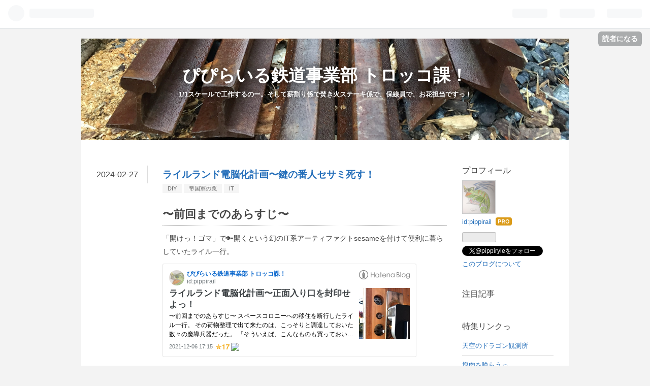

--- FILE ---
content_type: text/html; charset=utf-8
request_url: https://pippirail.hatenablog.com/entry/2024/02/27/191818
body_size: 16780
content:
<!DOCTYPE html>
<html
  lang="ja"

data-admin-domain="//blog.hatena.ne.jp"
data-admin-origin="https://blog.hatena.ne.jp"
data-author="pippirail"
data-avail-langs="ja en"
data-blog="pippirail.hatenablog.com"
data-blog-host="pippirail.hatenablog.com"
data-blog-is-public="1"
data-blog-name="ぴぴらいる鉄道事業部 トロッコ課！"
data-blog-owner="pippirail"
data-blog-show-ads=""
data-blog-show-sleeping-ads=""
data-blog-uri="https://pippirail.hatenablog.com/"
data-blog-uuid="10328749687191161383"
data-blogs-uri-base="https://pippirail.hatenablog.com"
data-brand="pro"
data-data-layer="{&quot;hatenablog&quot;:{&quot;admin&quot;:{},&quot;analytics&quot;:{&quot;brand_property_id&quot;:&quot;&quot;,&quot;measurement_id&quot;:&quot;G-T2B3TQ1FC1&quot;,&quot;non_sampling_property_id&quot;:&quot;&quot;,&quot;property_id&quot;:&quot;UA-86987339-1&quot;,&quot;separated_property_id&quot;:&quot;UA-29716941-26&quot;},&quot;blog&quot;:{&quot;blog_id&quot;:&quot;10328749687191161383&quot;,&quot;content_seems_japanese&quot;:&quot;true&quot;,&quot;disable_ads&quot;:&quot;pro&quot;,&quot;enable_ads&quot;:&quot;false&quot;,&quot;enable_keyword_link&quot;:&quot;false&quot;,&quot;entry_show_footer_related_entries&quot;:&quot;true&quot;,&quot;force_pc_view&quot;:&quot;false&quot;,&quot;is_public&quot;:&quot;true&quot;,&quot;is_responsive_view&quot;:&quot;false&quot;,&quot;is_sleeping&quot;:&quot;true&quot;,&quot;lang&quot;:&quot;ja&quot;,&quot;name&quot;:&quot;\u3074\u3074\u3089\u3044\u308b\u9244\u9053\u4e8b\u696d\u90e8 \u30c8\u30ed\u30c3\u30b3\u8ab2\uff01&quot;,&quot;owner_name&quot;:&quot;pippirail&quot;,&quot;uri&quot;:&quot;https://pippirail.hatenablog.com/&quot;},&quot;brand&quot;:&quot;pro&quot;,&quot;page_id&quot;:&quot;entry&quot;,&quot;permalink_entry&quot;:{&quot;author_name&quot;:&quot;pippirail&quot;,&quot;categories&quot;:&quot;DIY\t\u5e1d\u56fd\u8ecd\u306e\u7f60\tIT&quot;,&quot;character_count&quot;:1368,&quot;date&quot;:&quot;2024-02-27&quot;,&quot;entry_id&quot;:&quot;6801883189086590484&quot;,&quot;first_category&quot;:&quot;DIY&quot;,&quot;hour&quot;:&quot;19&quot;,&quot;title&quot;:&quot;\u30e9\u30a4\u30eb\u30e9\u30f3\u30c9\u96fb\u8133\u5316\u8a08\u753b\u301c\u9375\u306e\u756a\u4eba\u30bb\u30b5\u30df\u6b7b\u3059\uff01&quot;,&quot;uri&quot;:&quot;https://pippirail.hatenablog.com/entry/2024/02/27/191818&quot;},&quot;pro&quot;:&quot;pro&quot;,&quot;router_type&quot;:&quot;blogs&quot;}}"
data-device="pc"
data-dont-recommend-pro="false"
data-global-domain="https://hatena.blog"
data-globalheader-color="b"
data-globalheader-type="pc"
data-has-touch-view="1"
data-help-url="https://help.hatenablog.com"
data-page="entry"
data-parts-domain="https://hatenablog-parts.com"
data-plus-available="1"
data-pro="true"
data-router-type="blogs"
data-sentry-dsn="https://03a33e4781a24cf2885099fed222b56d@sentry.io/1195218"
data-sentry-environment="production"
data-sentry-sample-rate="0.1"
data-static-domain="https://cdn.blog.st-hatena.com"
data-version="ce040fcbad0d42a5e1cae88990dad0"




  data-initial-state="{}"

  >
  <head prefix="og: http://ogp.me/ns# fb: http://ogp.me/ns/fb# article: http://ogp.me/ns/article#">

  

  

  


  

  <meta name="robots" content="max-image-preview:large" />


  <meta charset="utf-8"/>
  <meta http-equiv="X-UA-Compatible" content="IE=7; IE=9; IE=10; IE=11" />
  <title>ライルランド電脳化計画〜鍵の番人セサミ死す！ - ぴぴらいる鉄道事業部 トロッコ課！</title>

  
  <link rel="canonical" href="https://pippirail.hatenablog.com/entry/2024/02/27/191818"/>



  

<meta itemprop="name" content="ライルランド電脳化計画〜鍵の番人セサミ死す！ - ぴぴらいる鉄道事業部 トロッコ課！"/>

  <meta itemprop="image" content="https://cdn.image.st-hatena.com/image/scale/fbb0fa4e713175125dd121e189bdac1fd185728e/backend=imagemagick;version=1;width=1300/https%3A%2F%2Fcdn-ak.f.st-hatena.com%2Fimages%2Ffotolife%2Fp%2Fpippirail%2F20240227%2F20240227131211.jpg"/>


  <meta property="og:title" content="ライルランド電脳化計画〜鍵の番人セサミ死す！ - ぴぴらいる鉄道事業部 トロッコ課！"/>
<meta property="og:type" content="article"/>
  <meta property="og:url" content="https://pippirail.hatenablog.com/entry/2024/02/27/191818"/>

  <meta property="og:image" content="https://cdn.image.st-hatena.com/image/scale/fbb0fa4e713175125dd121e189bdac1fd185728e/backend=imagemagick;version=1;width=1300/https%3A%2F%2Fcdn-ak.f.st-hatena.com%2Fimages%2Ffotolife%2Fp%2Fpippirail%2F20240227%2F20240227131211.jpg"/>

<meta property="og:image:alt" content="ライルランド電脳化計画〜鍵の番人セサミ死す！ - ぴぴらいる鉄道事業部 トロッコ課！"/>
    <meta property="og:description" content="〜前回までのあらすじ〜 「開けっ！ゴマ」で🔑開くという幻のIT系アーティファクトsesameを付けて便利に暮らしていたライル一行。 pippirail.hatenablog.com 「さっきモーターから異音が出て急に回らなくなりましたっ。」 「えっ？先日電池交換したばかりなのに...」 まずいっ、これではおうちに入れない。。。(´・ω・｀)ｼｮﾎﾞｰﾝ 「ま、まさかライルランド転覆を企む悪の組織、魔王軍の工作員の仕業かっ！おのれぇぇぇ！奴らの悪巧みに屈することはできんっ！」 sesami5召喚！ ということで、公式ページから新型機sesami5を召喚しましたっ。 https://jp.cand…" />
<meta property="og:site_name" content="ぴぴらいる鉄道事業部 トロッコ課！"/>

  <meta property="article:published_time" content="2024-02-27T10:18:18Z" />

    <meta property="article:tag" content="DIY" />
    <meta property="article:tag" content="帝国軍の罠" />
    <meta property="article:tag" content="IT" />
      <meta name="twitter:card"  content="summary_large_image" />
    <meta name="twitter:image" content="https://cdn.image.st-hatena.com/image/scale/fbb0fa4e713175125dd121e189bdac1fd185728e/backend=imagemagick;version=1;width=1300/https%3A%2F%2Fcdn-ak.f.st-hatena.com%2Fimages%2Ffotolife%2Fp%2Fpippirail%2F20240227%2F20240227131211.jpg" />  <meta name="twitter:title" content="ライルランド電脳化計画〜鍵の番人セサミ死す！ - ぴぴらいる鉄道事業部 トロッコ課！" />    <meta name="twitter:description" content="〜前回までのあらすじ〜 「開けっ！ゴマ」で🔑開くという幻のIT系アーティファクトsesameを付けて便利に暮らしていたライル一行。 pippirail.hatenablog.com 「さっきモーターから異音が出て急に回らなくなりましたっ。」 「えっ？先日電池交換したばかりなのに...」 まずいっ、これではおうちに入れな…" />  <meta name="twitter:app:name:iphone" content="はてなブログアプリ" />
  <meta name="twitter:app:id:iphone" content="583299321" />
  <meta name="twitter:app:url:iphone" content="hatenablog:///open?uri=https%3A%2F%2Fpippirail.hatenablog.com%2Fentry%2F2024%2F02%2F27%2F191818" />  <meta name="twitter:site" content="@pippiryle" />
  
    <meta name="description" content="〜前回までのあらすじ〜 「開けっ！ゴマ」で🔑開くという幻のIT系アーティファクトsesameを付けて便利に暮らしていたライル一行。 pippirail.hatenablog.com 「さっきモーターから異音が出て急に回らなくなりましたっ。」 「えっ？先日電池交換したばかりなのに...」 まずいっ、これではおうちに入れない。。。(´・ω・｀)ｼｮﾎﾞｰﾝ 「ま、まさかライルランド転覆を企む悪の組織、魔王軍の工作員の仕業かっ！おのれぇぇぇ！奴らの悪巧みに屈することはできんっ！」 sesami5召喚！ ということで、公式ページから新型機sesami5を召喚しましたっ。 https://jp.cand…" />
    <meta name="google-site-verification" content="kgaE51FMYo0QC7cIwgALZ6krjLtZr6inM9wP9VP23Do" />
    <meta name="keywords" content="庭園鉄道 トロッコ 薪ストーブ 焚き火料理 ファンタジー DIY 1/1スケール工作 ツリーハウス" />
    <meta name="msvalidate.01" content="1660A0E3A837204CDE3D2242C2A110DD" />


  
<script
  id="embed-gtm-data-layer-loader"
  data-data-layer-page-specific="{&quot;hatenablog&quot;:{&quot;blogs_permalink&quot;:{&quot;is_author_pro&quot;:&quot;true&quot;,&quot;has_related_entries_with_elasticsearch&quot;:&quot;true&quot;,&quot;blog_afc_issued&quot;:&quot;false&quot;,&quot;entry_afc_issued&quot;:&quot;false&quot;,&quot;is_blog_sleeping&quot;:&quot;true&quot;}}}"
>
(function() {
  function loadDataLayer(elem, attrName) {
    if (!elem) { return {}; }
    var json = elem.getAttribute(attrName);
    if (!json) { return {}; }
    return JSON.parse(json);
  }

  var globalVariables = loadDataLayer(
    document.documentElement,
    'data-data-layer'
  );
  var pageSpecificVariables = loadDataLayer(
    document.getElementById('embed-gtm-data-layer-loader'),
    'data-data-layer-page-specific'
  );

  var variables = [globalVariables, pageSpecificVariables];

  if (!window.dataLayer) {
    window.dataLayer = [];
  }

  for (var i = 0; i < variables.length; i++) {
    window.dataLayer.push(variables[i]);
  }
})();
</script>

<!-- Google Tag Manager -->
<script>(function(w,d,s,l,i){w[l]=w[l]||[];w[l].push({'gtm.start':
new Date().getTime(),event:'gtm.js'});var f=d.getElementsByTagName(s)[0],
j=d.createElement(s),dl=l!='dataLayer'?'&l='+l:'';j.async=true;j.src=
'https://www.googletagmanager.com/gtm.js?id='+i+dl;f.parentNode.insertBefore(j,f);
})(window,document,'script','dataLayer','GTM-P4CXTW');</script>
<!-- End Google Tag Manager -->











  <link rel="shortcut icon" href="https://pippirail.hatenablog.com/icon/favicon">
<link rel="apple-touch-icon" href="https://pippirail.hatenablog.com/icon/touch">
<link rel="icon" sizes="192x192" href="https://pippirail.hatenablog.com/icon/link">

  

<link rel="alternate" type="application/atom+xml" title="Atom" href="https://pippirail.hatenablog.com/feed"/>
<link rel="alternate" type="application/rss+xml" title="RSS2.0" href="https://pippirail.hatenablog.com/rss"/>

  <link rel="alternate" type="application/json+oembed" href="https://hatena.blog/oembed?url=https%3A%2F%2Fpippirail.hatenablog.com%2Fentry%2F2024%2F02%2F27%2F191818&amp;format=json" title="oEmbed Profile of ライルランド電脳化計画〜鍵の番人セサミ死す！"/>
<link rel="alternate" type="text/xml+oembed" href="https://hatena.blog/oembed?url=https%3A%2F%2Fpippirail.hatenablog.com%2Fentry%2F2024%2F02%2F27%2F191818&amp;format=xml" title="oEmbed Profile of ライルランド電脳化計画〜鍵の番人セサミ死す！"/>
  
  <link rel="author" href="http://www.hatena.ne.jp/pippirail/">

  

  
      <link rel="preload" href="http://cdn-ak.f.st-hatena.com/images/fotolife/p/pippirail/20161101/20161101120932.png" as="image"/>


  
    
<link rel="stylesheet" type="text/css" href="https://cdn.blog.st-hatena.com/css/blog.css?version=ce040fcbad0d42a5e1cae88990dad0"/>

    
  <link rel="stylesheet" type="text/css" href="https://usercss.blog.st-hatena.com/blog_style/10328749687191161383/ab0fec0c57e58aea717b861e284ef4691dec7e57"/>
  
  

  

  
<script> </script>

  
<style>
  div#google_afc_user,
  div.google-afc-user-container,
  div.google_afc_image,
  div.google_afc_blocklink {
      display: block !important;
  }
</style>


  

  
    <script type="application/ld+json">{"@context":"http://schema.org","@type":"Article","dateModified":"2024-02-27T19:18:18+09:00","datePublished":"2024-02-27T19:18:18+09:00","description":"〜前回までのあらすじ〜 「開けっ！ゴマ」で🔑開くという幻のIT系アーティファクトsesameを付けて便利に暮らしていたライル一行。 pippirail.hatenablog.com 「さっきモーターから異音が出て急に回らなくなりましたっ。」 「えっ？先日電池交換したばかりなのに...」 まずいっ、これではおうちに入れない。。。(´・ω・｀)ｼｮﾎﾞｰﾝ 「ま、まさかライルランド転覆を企む悪の組織、魔王軍の工作員の仕業かっ！おのれぇぇぇ！奴らの悪巧みに屈することはできんっ！」 sesami5召喚！ ということで、公式ページから新型機sesami5を召喚しましたっ。 https://jp.cand…","headline":"ライルランド電脳化計画〜鍵の番人セサミ死す！","image":["https://cdn-ak.f.st-hatena.com/images/fotolife/p/pippirail/20240227/20240227131211.jpg"],"mainEntityOfPage":{"@id":"https://pippirail.hatenablog.com/entry/2024/02/27/191818","@type":"WebPage"}}</script>

  

  <link href="https://fonts.googleapis.com/css?family=Kosugi|Kosugi+Maru" rel="stylesheet">
</head>

  <body class="page-entry header-image-enable category-DIY category-帝国軍の罠 category-IT globalheader-ng-enabled">
    

<div id="globalheader-container"
  data-brand="hatenablog"
  
  >
  <iframe id="globalheader" height="37" frameborder="0" allowTransparency="true"></iframe>
</div>


  
  
  
    <nav class="
      blog-controlls
      
    ">
      <div class="blog-controlls-blog-icon">
        <a href="https://pippirail.hatenablog.com/">
          <img src="https://cdn.image.st-hatena.com/image/square/69d598c49ef4072004876b22a36eb545483c545d/backend=imagemagick;height=128;version=1;width=128/https%3A%2F%2Fcdn.user.blog.st-hatena.com%2Fcustom_blog_icon%2F126697465%2F1514248874150470" alt="ぴぴらいる鉄道事業部 トロッコ課！"/>
        </a>
      </div>
      <div class="blog-controlls-title">
        <a href="https://pippirail.hatenablog.com/">ぴぴらいる鉄道事業部 トロッコ課！</a>
      </div>
      <a href="https://blog.hatena.ne.jp/pippirail/pippirail.hatenablog.com/subscribe?utm_medium=button&amp;utm_campaign=subscribe_blog&amp;utm_source=blogs_topright_button" class="blog-controlls-subscribe-btn test-blog-header-controlls-subscribe">
        読者になる
      </a>
    </nav>
  

  <div id="container">
    <div id="container-inner">
      <header id="blog-title" data-brand="hatenablog">
  <div id="blog-title-inner" style="background-image: url('http://cdn-ak.f.st-hatena.com/images/fotolife/p/pippirail/20161101/20161101120932.png'); background-position: center -15px;">
    <div id="blog-title-content">
      <h1 id="title"><a href="https://pippirail.hatenablog.com/">ぴぴらいる鉄道事業部 トロッコ課！</a></h1>
      
        <h2 id="blog-description">1/1スケールで工作するのー。そして薪割り係で焚き火ステーキ係で、保線員で、お花担当ですっ！</h2>
      
    </div>
  </div>
</header>

      

      
      




<div id="content" class="hfeed"
  
  >
  <div id="content-inner">
    <div id="wrapper">
      <div id="main">
        <div id="main-inner">
          

          



          
  
  <!-- google_ad_section_start -->
  <!-- rakuten_ad_target_begin -->
  
  
  

  

  
    
      
        <article class="entry hentry test-hentry js-entry-article date-first autopagerize_page_element chars-1600 words-100 mode-markdown entry-odd" id="entry-6801883189086590484" data-keyword-campaign="" data-uuid="6801883189086590484" data-publication-type="entry">
  <div class="entry-inner">
    <header class="entry-header">
  
    <div class="date entry-date first">
    <a href="https://pippirail.hatenablog.com/archive/2024/02/27" rel="nofollow">
      <time datetime="2024-02-27T10:18:18Z" title="2024-02-27T10:18:18Z">
        <span class="date-year">2024</span><span class="hyphen">-</span><span class="date-month">02</span><span class="hyphen">-</span><span class="date-day">27</span>
      </time>
    </a>
      </div>
  <h1 class="entry-title">
  <a href="https://pippirail.hatenablog.com/entry/2024/02/27/191818" class="entry-title-link bookmark">ライルランド電脳化計画〜鍵の番人セサミ死す！</a>
</h1>

  
  

  <div class="entry-categories categories">
    
    <a href="https://pippirail.hatenablog.com/archive/category/DIY" class="entry-category-link category-DIY">DIY</a>
    
    <a href="https://pippirail.hatenablog.com/archive/category/%E5%B8%9D%E5%9B%BD%E8%BB%8D%E3%81%AE%E7%BD%A0" class="entry-category-link category-帝国軍の罠">帝国軍の罠</a>
    
    <a href="https://pippirail.hatenablog.com/archive/category/IT" class="entry-category-link category-IT">IT</a>
    
  </div>


  

  

</header>

    


    <div class="entry-content hatenablog-entry">
  
    <h1 id="前回までのあらすじ">〜前回までのあらすじ〜</h1>

<p>「開けっ！ゴマ」で🔑開くという幻のIT系アーティファクトsesameを付けて便利に暮らしていたライル一行。</p>

<p><iframe src="https://hatenablog-parts.com/embed?url=https%3A%2F%2Fpippirail.hatenablog.com%2Fentry%2F2021%2F12%2F06%2F171524" title="ライルランド電脳化計画〜正面入り口を封印せよっ！ - ぴぴらいる鉄道事業部 トロッコ課！" class="embed-card embed-blogcard" scrolling="no" frameborder="0" style="display: block; width: 100%; height: 190px; max-width: 500px; margin: 10px 0px;" loading="lazy"></iframe><cite class="hatena-citation"><a href="https://pippirail.hatenablog.com/entry/2021/12/06/171524">pippirail.hatenablog.com</a></cite></p>

<p>「さっきモーターから異音が出て急に回らなくなりましたっ。」</p>

<p>「えっ？先日電池交換したばかりなのに...」</p>

<p>まずいっ、これではおうちに入れない。。。(´・ω・｀)ｼｮﾎﾞｰﾝ</p>

<p>「ま、まさかライルランド転覆を企む悪の組織、魔王軍の工作員の仕業かっ！おのれぇぇぇ！奴らの悪巧みに屈することはできんっ！」</p>

<p><span itemscope itemtype="http://schema.org/Photograph"><img src="https://cdn-ak.f.st-hatena.com/images/fotolife/p/pippirail/20240227/20240227131029.jpg" width="768" height="1024" loading="lazy" title="" class="hatena-fotolife" itemprop="image"></span></p>

<h1 id="sesami5召喚">sesami5召喚！</h1>

<p>ということで、公式ページから新型機sesami5を召喚しましたっ。</p>

<p><a href="https://jp.candyhouse.co/products/sesame5">https://jp.candyhouse.co/products/sesame5</a></p>

<p>「amazonでも取り扱いがあるんだけど、なんと送料払っても公式サイトからのほうが税込5358ゴールドと1000ゴールド以上もお得なんです。この機会に是非いかがですか奥様！」</p>

<p>ちなみにwifiモジュールはもう持ってるので買わなかったけど、長らく入荷待ちみたいですね…。</p>

<p>「Bluetoothのみより、別売りのwifiモジュール絶対あったほうがいいですっ！」</p>

<p><span itemscope itemtype="http://schema.org/Photograph"><img src="https://cdn-ak.f.st-hatena.com/images/fotolife/p/pippirail/20240227/20240227131019.jpg" width="768" height="1024" loading="lazy" title="" class="hatena-fotolife" itemprop="image"></span></p>

<p>それが中一日で届きましたっ。</p>

<p><span itemscope itemtype="http://schema.org/Photograph"><img src="https://cdn-ak.f.st-hatena.com/images/fotolife/p/pippirail/20240227/20240227131016.jpg" width="768" height="1024" loading="lazy" title="" class="hatena-fotolife" itemprop="image"></span></p>

<p>このドアはログハウス一式買った建具として付いてきたものなんだけど、ASSAって見慣れない北欧のメーカーの鍵なんですよね。</p>

<p>「それで両面テープも効かないから、前回も取り付けにビス止めしたり苦労する羽目になったんだけど....」</p>

<p>早速鍵をバラしてと。</p>

<p><span itemscope itemtype="http://schema.org/Photograph"><img src="https://cdn-ak.f.st-hatena.com/images/fotolife/p/pippirail/20240227/20240227131006.jpg" width="768" height="1024" loading="lazy" title="" class="hatena-fotolife" itemprop="image"></span></p>

<p>形は新旧あまり変わらない。</p>

<p>「あれ？でも取り付けステーの位置が微妙に違うっ！」</p>

<p>ステーから先だけ交換すれば速攻で解決する予定だったのに....</p>

<p><span itemscope itemtype="http://schema.org/Photograph"><img src="https://cdn-ak.f.st-hatena.com/images/fotolife/p/pippirail/20240227/20240227131022.jpg" width="768" height="1024" loading="lazy" title="" class="hatena-fotolife" itemprop="image"></span></p>

<p>ドリルでステーの取り付け穴を新たに開け直しました。</p>

<p><span itemscope itemtype="http://schema.org/Photograph"><img src="https://cdn-ak.f.st-hatena.com/images/fotolife/p/pippirail/20240227/20240227131013.jpg" width="768" height="1024" loading="lazy" title="" class="hatena-fotolife" itemprop="image"></span></p>

<p>それをドアノブプレートに無理矢理ビス留めして、本体のビス穴を少し皿もみするとちょうど収まる完璧な設計！</p>

<p><span itemscope itemtype="http://schema.org/Photograph"><img src="https://cdn-ak.f.st-hatena.com/images/fotolife/p/pippirail/20240227/20240227131025.jpg" width="768" height="1024" loading="lazy" title="" class="hatena-fotolife" itemprop="image"></span></p>

<p>一応着いたものの。</p>

<p>「あれっ？ロックが回らないっ！しまった、敵の罠かっ！」</p>

<p><span itemscope itemtype="http://schema.org/Photograph"><img src="https://cdn-ak.f.st-hatena.com/images/fotolife/p/pippirail/20240227/20240227131009.jpg" width="768" height="1024" loading="lazy" title="" class="hatena-fotolife" itemprop="image"></span></p>

<h1 id="究極の入れ歯">究極の入れ歯！</h1>

<p>「婆さんや！どうも入れ歯の噛み合わせが悪くてロックが回らないんじゃ。フガフガ」</p>

<p>前回はスポンジ挟んで無理やり噛ませてたんだけど、どう見てもこれが原因だよなぁ。</p>

<p>「なんでこんな膨らんだ回しにくい形にしたんだASSAめっ！もはやこれまでかっ！」</p>

<p><span itemscope itemtype="http://schema.org/Photograph"><img src="https://cdn-ak.f.st-hatena.com/images/fotolife/p/pippirail/20240227/20240227131156.jpg" width="768" height="1024" loading="lazy" title="" class="hatena-fotolife" itemprop="image"></span></p>

<p>「はっ、ライル閃きましたっ！この隙間をエポキシパテで充填すれば、究極の入れ歯が出来るはずじゃっ！フガフガ！」</p>

<p><span itemscope itemtype="http://schema.org/Photograph"><img src="https://cdn-ak.f.st-hatena.com/images/fotolife/p/pippirail/20240227/20240227131159.jpg" width="1024" height="768" loading="lazy" title="" class="hatena-fotolife" itemprop="image"></span></p>

<p>くっつけても良いんだけど、バラせないと面倒なのでマスキングしたり、サランラップ挟んだりしてと。</p>

<p><span itemscope itemtype="http://schema.org/Photograph"><img src="https://cdn-ak.f.st-hatena.com/images/fotolife/p/pippirail/20240227/20240227131208.jpg" width="768" height="1024" loading="lazy" title="" class="hatena-fotolife" itemprop="image"></span></p>

<p>あとは、これを</p>

<p>「はいっ、型を取るんで強く噛んでくださいっ！」</p>

<p>「フガフガじゃ！」</p>

<p><span itemscope itemtype="http://schema.org/Photograph"><img src="https://cdn-ak.f.st-hatena.com/images/fotolife/p/pippirail/20240227/20240227131211.jpg" width="768" height="1024" loading="lazy" title="" class="hatena-fotolife" itemprop="image"></span></p>

<p>なんかもうちょい綺麗な造形にすればよかったけど、今この時点で物理鍵が必要な緊急事態なのでやっつけ仕事なのは仕方ないのですっ！</p>

<p><span itemscope itemtype="http://schema.org/Photograph"><img src="https://cdn-ak.f.st-hatena.com/images/fotolife/p/pippirail/20240227/20240227131202.jpg" width="768" height="1024" loading="lazy" title="" class="hatena-fotolife" itemprop="image"></span></p>

<p>おおお、エポキシが硬化すると今までにない完全なる噛み合わせ！</p>

<p><span itemscope itemtype="http://schema.org/Photograph"><img src="https://cdn-ak.f.st-hatena.com/images/fotolife/p/pippirail/20240227/20240227131205.jpg" width="768" height="1024" loading="lazy" title="" class="hatena-fotolife" itemprop="image"></span></p>

<p>早速仮でつけといた別のドアノブ外して、究極入れ歯2024に換装ですっ。</p>

<p><span itemscope itemtype="http://schema.org/Photograph"><img src="https://cdn-ak.f.st-hatena.com/images/fotolife/p/pippirail/20240227/20240227131218.jpg" width="768" height="1024" loading="lazy" title="" class="hatena-fotolife" itemprop="image"></span></p>

<p>「これをスマホのアプリから鍵登録し直して、wifiともリンクし直したら、家族にQRコードで鍵情報まわしてと。」</p>

<p>スマホでの鍵開閉はもとより、外出先から「あれ？鍵閉め忘れてないかな？」のうっかりさんの確認もできてめちゃめちゃ便利なんでsasame超オススメですっ！</p>

<p><span itemscope itemtype="http://schema.org/Photograph"><img src="https://cdn-ak.f.st-hatena.com/images/fotolife/p/pippirail/20240227/20240227131214.png" width="473" height="1024" loading="lazy" title="" class="hatena-fotolife" itemprop="image"></span></p>

    
    




    

  
</div>

    
  <footer class="entry-footer">
    
    <div class="entry-tags-wrapper">
  <div class="entry-tags">
      <span class="entry-tag">
        <a href="https://d.hatena.ne.jp/keyword/DIY" class="entry-tag-link">
          
          
          <span class="entry-tag-icon">#</span><span class="entry-tag-label">DIY</span>
        </a>
      </span>
    
      <span class="entry-tag">
        <a href="https://d.hatena.ne.jp/keyword/%E9%9B%BB%E5%AD%90%E9%8C%A0" class="entry-tag-link">
          
          
          <span class="entry-tag-icon">#</span><span class="entry-tag-label">電子錠</span>
        </a>
      </span>
    
      <span class="entry-tag">
        <a href="https://d.hatena.ne.jp/keyword/ASSA" class="entry-tag-link">
          
          
          <span class="entry-tag-icon">#</span><span class="entry-tag-label">ASSA</span>
        </a>
      </span>
    
      <span class="entry-tag">
        <a href="https://d.hatena.ne.jp/keyword/sasame" class="entry-tag-link">
          
          
          <span class="entry-tag-icon">#</span><span class="entry-tag-label">sasame</span>
        </a>
      </span>
      </div>
</div>

    <p class="entry-footer-section track-inview-by-gtm" data-gtm-track-json="{&quot;area&quot;: &quot;finish_reading&quot;}">
  <span class="author vcard"><span class="fn" data-load-nickname="1" data-user-name="pippirail" >pippirail</span></span>
  <span class="entry-footer-time"><a href="https://pippirail.hatenablog.com/entry/2024/02/27/191818"><time data-relative datetime="2024-02-27T10:18:18Z" title="2024-02-27T10:18:18Z" class="updated">2024-02-27 19:18</time></a></span>
  
  
  
    <span class="
      entry-footer-subscribe
      
    " data-test-blog-controlls-subscribe>
      <a href="https://blog.hatena.ne.jp/pippirail/pippirail.hatenablog.com/subscribe?utm_source=blogs_entry_footer&amp;utm_campaign=subscribe_blog&amp;utm_medium=button">
        読者になる
      </a>
    </span>
  
</p>

    
  <div
    class="hatena-star-container"
    data-hatena-star-container
    data-hatena-star-url="https://pippirail.hatenablog.com/entry/2024/02/27/191818"
    data-hatena-star-title="ライルランド電脳化計画〜鍵の番人セサミ死す！"
    data-hatena-star-variant="profile-icon"
    data-hatena-star-profile-url-template="https://blog.hatena.ne.jp/{username}/"
  ></div>


    
<div class="social-buttons">
  
  
    <div class="social-button-item">
      <a href="https://b.hatena.ne.jp/entry/s/pippirail.hatenablog.com/entry/2024/02/27/191818" class="hatena-bookmark-button" data-hatena-bookmark-url="https://pippirail.hatenablog.com/entry/2024/02/27/191818" data-hatena-bookmark-layout="vertical-balloon" data-hatena-bookmark-lang="ja" title="この記事をはてなブックマークに追加"><img src="https://b.st-hatena.com/images/entry-button/button-only.gif" alt="この記事をはてなブックマークに追加" width="20" height="20" style="border: none;" /></a>
    </div>
  
  
    <div class="social-button-item">
      <div class="fb-share-button" data-layout="box_count" data-href="https://pippirail.hatenablog.com/entry/2024/02/27/191818"></div>
    </div>
  
  
    
    
    <div class="social-button-item">
      <a
          class="entry-share-button entry-share-button-twitter test-share-button-twitter"
          href="https://x.com/intent/tweet?hashtags=DIY&amp;hashtags=%E9%9B%BB%E5%AD%90%E9%8C%A0&amp;hashtags=ASSA&amp;hashtags=sasame&amp;text=%E3%83%A9%E3%82%A4%E3%83%AB%E3%83%A9%E3%83%B3%E3%83%89%E9%9B%BB%E8%84%B3%E5%8C%96%E8%A8%88%E7%94%BB%E3%80%9C%E9%8D%B5%E3%81%AE%E7%95%AA%E4%BA%BA%E3%82%BB%E3%82%B5%E3%83%9F%E6%AD%BB%E3%81%99%EF%BC%81+-+%E3%81%B4%E3%81%B4%E3%82%89%E3%81%84%E3%82%8B%E9%89%84%E9%81%93%E4%BA%8B%E6%A5%AD%E9%83%A8+%E3%83%88%E3%83%AD%E3%83%83%E3%82%B3%E8%AA%B2%EF%BC%81&amp;url=https%3A%2F%2Fpippirail.hatenablog.com%2Fentry%2F2024%2F02%2F27%2F191818"
          title="X（Twitter）で投稿する"
        ></a>
    </div>
  
  
  
  
  
  
</div>

    

    <div class="customized-footer">
      

        

          <div class="entry-footer-modules" id="entry-footer-secondary-modules">      
<div class="hatena-module hatena-module-related-entries" >
      
  <!-- Hatena-Epic-has-related-entries-with-elasticsearch:true -->
  <div class="hatena-module-title">
    関連記事
  </div>
  <div class="hatena-module-body">
    <ul class="related-entries hatena-urllist urllist-with-thumbnails">
  
  
    
    <li class="urllist-item related-entries-item">
      <div class="urllist-item-inner related-entries-item-inner">
        
          
                      <a class="urllist-image-link related-entries-image-link" href="https://pippirail.hatenablog.com/entry/2024/07/24/170554">
  <img alt="焚き火ステーキ頂上決戦〜灼熱地獄で敵魚雷を迎撃せよっ" src="https://cdn.image.st-hatena.com/image/square/90b7b3f29155e3be83033d4e68a04b5c67ee241f/backend=imagemagick;height=100;version=1;width=100/https%3A%2F%2Fcdn-ak.f.st-hatena.com%2Fimages%2Ffotolife%2Fp%2Fpippirail%2F20240716%2F20240716222503.jpg" class="urllist-image related-entries-image" title="焚き火ステーキ頂上決戦〜灼熱地獄で敵魚雷を迎撃せよっ" width="100" height="100" loading="lazy">
</a>
            <div class="urllist-date-link related-entries-date-link">
  <a href="https://pippirail.hatenablog.com/archive/2024/07/24" rel="nofollow">
    <time datetime="2024-07-24T08:05:54Z" title="2024年7月24日">
      2024-07-24
    </time>
  </a>
</div>

          <a href="https://pippirail.hatenablog.com/entry/2024/07/24/170554" class="urllist-title-link related-entries-title-link  urllist-title related-entries-title">焚き火ステーキ頂上決戦〜灼熱地獄で敵魚雷を迎撃せよっ</a>




          
          

                      <div class="urllist-entry-body related-entries-entry-body">〜前回までのあらすじ〜 山賊の野営地に連なる石窯の草屋根を見…</div>
      </div>
    </li>
  
    
    <li class="urllist-item related-entries-item">
      <div class="urllist-item-inner related-entries-item-inner">
        
          
                      <a class="urllist-image-link related-entries-image-link" href="https://pippirail.hatenablog.com/entry/2023/11/15/175812">
  <img alt="呪いの薪ストーブ〜死のドラゴンブレスから奇跡の復活の巻" src="https://cdn.image.st-hatena.com/image/square/b621e55fad20979b430d5329c5f310abc7a960d1/backend=imagemagick;height=100;version=1;width=100/https%3A%2F%2Fcdn-ak.f.st-hatena.com%2Fimages%2Ffotolife%2Fp%2Fpippirail%2F20231113%2F20231113132334.jpg" class="urllist-image related-entries-image" title="呪いの薪ストーブ〜死のドラゴンブレスから奇跡の復活の巻" width="100" height="100" loading="lazy">
</a>
            <div class="urllist-date-link related-entries-date-link">
  <a href="https://pippirail.hatenablog.com/archive/2023/11/15" rel="nofollow">
    <time datetime="2023-11-15T08:58:12Z" title="2023年11月15日">
      2023-11-15
    </time>
  </a>
</div>

          <a href="https://pippirail.hatenablog.com/entry/2023/11/15/175812" class="urllist-title-link related-entries-title-link  urllist-title related-entries-title">呪いの薪ストーブ〜死のドラゴンブレスから奇跡の復活の巻</a>




          
          

                      <div class="urllist-entry-body related-entries-entry-body">〜前回までのあらすじ〜 冬将軍との決戦に備え、薪ストーブのメ…</div>
      </div>
    </li>
  
    
    <li class="urllist-item related-entries-item">
      <div class="urllist-item-inner related-entries-item-inner">
        
          
                      <a class="urllist-image-link related-entries-image-link" href="https://pippirail.hatenablog.com/entry/2022/03/24/174736">
  <img alt="水難の相再び〜機械獣Zabooonをオーバーライドせよっ" src="https://cdn.image.st-hatena.com/image/square/3f65bd078bd913ffeced00306a93a6d921ff4b24/backend=imagemagick;height=100;version=1;width=100/https%3A%2F%2Fcdn-ak.f.st-hatena.com%2Fimages%2Ffotolife%2Fp%2Fpippirail%2F20220317%2F20220317112532.jpg" class="urllist-image related-entries-image" title="水難の相再び〜機械獣Zabooonをオーバーライドせよっ" width="100" height="100" loading="lazy">
</a>
            <div class="urllist-date-link related-entries-date-link">
  <a href="https://pippirail.hatenablog.com/archive/2022/03/24" rel="nofollow">
    <time datetime="2022-03-24T08:47:36Z" title="2022年3月24日">
      2022-03-24
    </time>
  </a>
</div>

          <a href="https://pippirail.hatenablog.com/entry/2022/03/24/174736" class="urllist-title-link related-entries-title-link  urllist-title related-entries-title">水難の相再び〜機械獣Zabooonをオーバーライドせよっ</a>




          
          

                      <div class="urllist-entry-body related-entries-entry-body">〜前回までのあらすじ〜 新型ドラム式洗濯機を据え付けたライル…</div>
      </div>
    </li>
  
    
    <li class="urllist-item related-entries-item">
      <div class="urllist-item-inner related-entries-item-inner">
        
          
                      <a class="urllist-image-link related-entries-image-link" href="https://pippirail.hatenablog.com/entry/2022/01/08/175715">
  <img alt="焚き火ステーキ頂上決戦〜聖なる炎で時を超えろっ" src="https://cdn.image.st-hatena.com/image/square/4344de7dd973474d58fb0c63b10f5d190be7931a/backend=imagemagick;height=100;version=1;width=100/https%3A%2F%2Fcdn-ak.f.st-hatena.com%2Fimages%2Ffotolife%2Fp%2Fpippirail%2F20220108%2F20220108170421.jpg" class="urllist-image related-entries-image" title="焚き火ステーキ頂上決戦〜聖なる炎で時を超えろっ" width="100" height="100" loading="lazy">
</a>
            <div class="urllist-date-link related-entries-date-link">
  <a href="https://pippirail.hatenablog.com/archive/2022/01/08" rel="nofollow">
    <time datetime="2022-01-08T08:57:15Z" title="2022年1月8日">
      2022-01-08
    </time>
  </a>
</div>

          <a href="https://pippirail.hatenablog.com/entry/2022/01/08/175715" class="urllist-title-link related-entries-title-link  urllist-title related-entries-title">焚き火ステーキ頂上決戦〜聖なる炎で時を超えろっ</a>




          
          

                      <div class="urllist-entry-body related-entries-entry-body">〜前回までのあらすじ〜 クリスマスを狙って攻めてきた巨大な …</div>
      </div>
    </li>
  
    
    <li class="urllist-item related-entries-item">
      <div class="urllist-item-inner related-entries-item-inner">
        
          
                      <a class="urllist-image-link related-entries-image-link" href="https://pippirail.hatenablog.com/entry/2020/12/02/191238">
  <img alt="焚き火ステーキ頂上決戦〜焚き火で焼くサーロインステーキの秘密" src="https://cdn.image.st-hatena.com/image/square/2e0861c8d307adc007001198e88274ac92833e2d/backend=imagemagick;height=100;version=1;width=100/https%3A%2F%2Fcdn-ak.f.st-hatena.com%2Fimages%2Ffotolife%2Fp%2Fpippirail%2F20201202%2F20201202143618.jpg" class="urllist-image related-entries-image" title="焚き火ステーキ頂上決戦〜焚き火で焼くサーロインステーキの秘密" width="100" height="100" loading="lazy">
</a>
            <div class="urllist-date-link related-entries-date-link">
  <a href="https://pippirail.hatenablog.com/archive/2020/12/02" rel="nofollow">
    <time datetime="2020-12-02T10:12:38Z" title="2020年12月2日">
      2020-12-02
    </time>
  </a>
</div>

          <a href="https://pippirail.hatenablog.com/entry/2020/12/02/191238" class="urllist-title-link related-entries-title-link  urllist-title related-entries-title">焚き火ステーキ頂上決戦〜焚き火で焼くサーロインステーキの秘密</a>




          
          

                      <div class="urllist-entry-body related-entries-entry-body">〜前回までのあらすじ〜 傷みの早いと言われる投げ売りのイワシ…</div>
      </div>
    </li>
  
</ul>

  </div>
</div>
  </div>
        

      
    </div>
    
  <div class="comment-box js-comment-box">
    
    <ul class="comment js-comment">
      <li class="read-more-comments" style="display: none;"><a>もっと読む</a></li>
    </ul>
    
      <a class="leave-comment-title js-leave-comment-title">コメントを書く</a>
    
  </div>

  </footer>

  </div>
</article>

      
      
    
  

  
  <!-- rakuten_ad_target_end -->
  <!-- google_ad_section_end -->
  
  
  
  <div class="pager pager-permalink permalink">
    
      
      <span class="pager-prev">
        <a href="https://pippirail.hatenablog.com/entry/2024/03/22/182733" rel="prev">
          <span class="pager-arrow">&laquo; </span>
          焚き火ステーキ頂上決戦〜春の暴風を阻止…
        </a>
      </span>
    
    
      
      <span class="pager-next">
        <a href="https://pippirail.hatenablog.com/entry/2024/02/19/120500" rel="next">
          スペースコロニー移住計画〜死の大気放出…
          <span class="pager-arrow"> &raquo;</span>
        </a>
      </span>
    
  </div>


  



        </div>
      </div>

      <aside id="box1">
  <div id="box1-inner">
  </div>
</aside>

    </div><!-- #wrapper -->

    
<aside id="box2">
  
  <div id="box2-inner">
    
      

<div class="hatena-module hatena-module-profile">
  <div class="hatena-module-title">
    プロフィール
  </div>
  <div class="hatena-module-body">
    
    <a href="https://pippirail.hatenablog.com/about" class="profile-icon-link">
      <img src="https://cdn.profile-image.st-hatena.com/users/pippirail/profile.png?1478002755"
      alt="id:pippirail" class="profile-icon" />
    </a>
    

    
    <span class="id">
      <a href="https://pippirail.hatenablog.com/about" class="hatena-id-link"><span data-load-nickname="1" data-user-name="pippirail">id:pippirail</span></a>
      
  
  
    <a href="https://blog.hatena.ne.jp/-/pro?plus_via=blog_plus_badge&amp;utm_source=pro_badge&amp;utm_medium=referral&amp;utm_campaign=register_pro" title="はてなブログPro"><i class="badge-type-pro">はてなブログPro</i></a>
  


    </span>
    

    

    

    
      <div class="hatena-follow-button-box btn-subscribe js-hatena-follow-button-box"
  
  >

  <a href="#" class="hatena-follow-button js-hatena-follow-button">
    <span class="subscribing">
      <span class="foreground">読者です</span>
      <span class="background">読者をやめる</span>
    </span>
    <span class="unsubscribing" data-track-name="profile-widget-subscribe-button" data-track-once>
      <span class="foreground">読者になる</span>
      <span class="background">読者になる</span>
    </span>
  </a>
  <div class="subscription-count-box js-subscription-count-box">
    <i></i>
    <u></u>
    <span class="subscription-count js-subscription-count">
    </span>
  </div>
</div>

    

    
      <div class="hatena-follow-button-box">
        <a href="https://twitter.com/pippiryle" title="X（Twitter）アカウント" class="btn-twitter" data-lang="ja">
          <img src="https://cdn.blog.st-hatena.com/images/theme/plofile-socialize-x.svg?version=ce040fcbad0d42a5e1cae88990dad0" alt="X">
          <span>
            @pippiryleをフォロー
          </span>
        </a>
      </div>
    

    <div class="profile-about">
      <a href="https://pippirail.hatenablog.com/about">このブログについて</a>
    </div>

  </div>
</div>

    
      
<div class="hatena-module hatena-module-entries-access-ranking"
  data-count="5"
  data-source="access"
  data-enable_customize_format="0"
  data-display_entry_image_size_width="100"
  data-display_entry_image_size_height="100"

  data-display_entry_category="1"
  data-display_entry_image="1"
  data-display_entry_image_size_width="100"
  data-display_entry_image_size_height="100"
  data-display_entry_body_length="0"
  data-display_entry_date="0"
  data-display_entry_title_length="20"
  data-restrict_entry_title_length="0"
  data-display_bookmark_count="0"

>
  <div class="hatena-module-title">
    
      注目記事
    
  </div>
  <div class="hatena-module-body">
    
  </div>
</div>

    
      <div class="hatena-module hatena-module-links">
  <div class="hatena-module-title">
    特集リンクっ
  </div>
  <div class="hatena-module-body">
    <ul class="hatena-urllist">
      
        <li>
          <a href="https://pippirail.hatenablog.com/archive/category/%E3%83%84%E3%83%AA%E3%83%BC%E3%83%8F%E3%82%A6%E3%82%B9">天空のドラゴン観測所</a>
        </li>
      
        <li>
          <a href="https://pippirail.hatenablog.com/archive/category/%E3%81%8A%E8%82%89">塊肉を喰らうっ</a>
        </li>
      
        <li>
          <a href="https://pippirail.hatenablog.com/archive/category/%E3%82%AC%E3%83%BC%E3%83%87%E3%83%8B%E3%83%B3%E3%82%B0">お花お花っ</a>
        </li>
      
        <li>
          <a href="https://pippirail.hatenablog.com/archive/category/15%E3%82%A4%E3%83%B3%E3%83%81%E9%89%84%E9%81%93">15インチの線路とトロッコ</a>
        </li>
      
        <li>
          <a href="https://pippirail.hatenablog.com/archive/category/%E5%B0%96%E5%A1%94">尖塔トイレ</a>
        </li>
      
    </ul>
  </div>
</div>

    
      

<div class="hatena-module hatena-module-category">
  <div class="hatena-module-title">
    カテゴリー
  </div>
  <div class="hatena-module-body">
    <ul class="hatena-urllist">
      
        <li>
          <a href="https://pippirail.hatenablog.com/archive/category/DIY" class="category-DIY">
            DIY (289)
          </a>
        </li>
      
        <li>
          <a href="https://pippirail.hatenablog.com/archive/category/%E3%82%AC%E3%83%BC%E3%83%87%E3%83%8B%E3%83%B3%E3%82%B0" class="category-ガーデニング">
            ガーデニング (198)
          </a>
        </li>
      
        <li>
          <a href="https://pippirail.hatenablog.com/archive/category/%E5%B8%9D%E5%9B%BD%E8%BB%8D%E3%81%AE%E7%BD%A0" class="category-帝国軍の罠">
            帝国軍の罠 (59)
          </a>
        </li>
      
        <li>
          <a href="https://pippirail.hatenablog.com/archive/category/%E7%84%9A%E3%81%8D%E7%81%AB" class="category-焚き火">
            焚き火 (199)
          </a>
        </li>
      
        <li>
          <a href="https://pippirail.hatenablog.com/archive/category/%E7%8C%AB%E6%97%8F" class="category-猫族">
            猫族 (40)
          </a>
        </li>
      
        <li>
          <a href="https://pippirail.hatenablog.com/archive/category/%E3%82%AF%E3%83%AA%E3%82%B9%E3%83%9E%E3%82%B9" class="category-クリスマス">
            クリスマス (7)
          </a>
        </li>
      
        <li>
          <a href="https://pippirail.hatenablog.com/archive/category/%E3%82%BB%E3%83%AB%E3%83%95%E3%83%93%E3%83%AB%E3%83%89" class="category-セルフビルド">
            セルフビルド (66)
          </a>
        </li>
      
        <li>
          <a href="https://pippirail.hatenablog.com/archive/category/%E3%83%AD%E3%82%B0%E3%83%8F%E3%82%A6%E3%82%B9" class="category-ログハウス">
            ログハウス (2)
          </a>
        </li>
      
        <li>
          <a href="https://pippirail.hatenablog.com/archive/category/%E7%9F%B3%E7%AA%AF" class="category-石窯">
            石窯 (34)
          </a>
        </li>
      
        <li>
          <a href="https://pippirail.hatenablog.com/archive/category/%E3%81%8A%E8%82%89" class="category-お肉">
            お肉 (133)
          </a>
        </li>
      
        <li>
          <a href="https://pippirail.hatenablog.com/archive/category/%E6%96%99%E7%90%86" class="category-料理">
            料理 (130)
          </a>
        </li>
      
        <li>
          <a href="https://pippirail.hatenablog.com/archive/category/%E8%A8%8E%E4%BC%90%E9%9A%8A" class="category-討伐隊">
            討伐隊 (6)
          </a>
        </li>
      
        <li>
          <a href="https://pippirail.hatenablog.com/archive/category/%E3%83%A2%E3%83%B3%E3%82%B9%E3%82%BF%E3%83%BC" class="category-モンスター">
            モンスター (18)
          </a>
        </li>
      
        <li>
          <a href="https://pippirail.hatenablog.com/archive/category/%E9%AD%94%E7%8D%A3" class="category-魔獣">
            魔獣 (28)
          </a>
        </li>
      
        <li>
          <a href="https://pippirail.hatenablog.com/archive/category/%E9%89%84%E9%81%93%E9%81%BA%E7%94%A3" class="category-鉄道遺産">
            鉄道遺産 (9)
          </a>
        </li>
      
        <li>
          <a href="https://pippirail.hatenablog.com/archive/category/%E3%83%AC%E3%83%BC%E3%83%AB" class="category-レール">
            レール (35)
          </a>
        </li>
      
        <li>
          <a href="https://pippirail.hatenablog.com/archive/category/%E5%B4%A9%E5%A3%8A%E3%82%B9%E3%82%BF%E3%83%BC%E3%83%AC%E3%82%A4%E3%83%AB" class="category-崩壊スターレイル">
            崩壊スターレイル (3)
          </a>
        </li>
      
        <li>
          <a href="https://pippirail.hatenablog.com/archive/category/%E3%83%AC%E3%82%B9%E3%83%88%E3%82%A2" class="category-レストア">
            レストア (23)
          </a>
        </li>
      
        <li>
          <a href="https://pippirail.hatenablog.com/archive/category/%E3%81%8A%E8%8A%B1" class="category-お花">
            お花 (20)
          </a>
        </li>
      
        <li>
          <a href="https://pippirail.hatenablog.com/archive/category/%E5%BA%AD%E9%81%8A%E3%81%B3" class="category-庭遊び">
            庭遊び (5)
          </a>
        </li>
      
        <li>
          <a href="https://pippirail.hatenablog.com/archive/category/%E3%83%90%E3%83%A9" class="category-バラ">
            バラ (24)
          </a>
        </li>
      
        <li>
          <a href="https://pippirail.hatenablog.com/archive/category/%E6%A8%A1%E5%9E%8B%E5%B7%A5%E4%BD%9C" class="category-模型工作">
            模型工作 (1)
          </a>
        </li>
      
        <li>
          <a href="https://pippirail.hatenablog.com/archive/category/%E3%82%B9%E3%83%BC%E3%83%91%E3%83%BC%E3%82%AB%E3%83%96" class="category-スーパーカブ">
            スーパーカブ (10)
          </a>
        </li>
      
        <li>
          <a href="https://pippirail.hatenablog.com/archive/category/%E3%82%AF%E3%83%AA%E3%82%B9%E3%83%9E%E3%82%B9%E3%83%AD%E3%83%BC%E3%82%BA" class="category-クリスマスローズ">
            クリスマスローズ (13)
          </a>
        </li>
      
        <li>
          <a href="https://pippirail.hatenablog.com/archive/category/%E3%81%95%E3%81%8F%E3%82%89%E3%82%93%E3%81%BC" class="category-さくらんぼ">
            さくらんぼ (6)
          </a>
        </li>
      
        <li>
          <a href="https://pippirail.hatenablog.com/archive/category/IT" class="category-IT">
            IT (14)
          </a>
        </li>
      
        <li>
          <a href="https://pippirail.hatenablog.com/archive/category/%E6%A5%BD%E5%99%A8" class="category-楽器">
            楽器 (1)
          </a>
        </li>
      
        <li>
          <a href="https://pippirail.hatenablog.com/archive/category/%E9%AD%9A" class="category-魚">
            魚 (3)
          </a>
        </li>
      
        <li>
          <a href="https://pippirail.hatenablog.com/archive/category/%E3%83%81%E3%82%A7%E3%83%BC%E3%83%B3%E3%82%BD%E3%83%BC" class="category-チェーンソー">
            チェーンソー (13)
          </a>
        </li>
      
        <li>
          <a href="https://pippirail.hatenablog.com/archive/category/%E3%83%84%E3%83%AA%E3%83%BC%E3%82%AF%E3%83%A9%E3%82%A4%E3%83%9F%E3%83%B3%E3%82%B0" class="category-ツリークライミング">
            ツリークライミング (6)
          </a>
        </li>
      
        <li>
          <a href="https://pippirail.hatenablog.com/archive/category/%E3%82%AD%E3%83%A3%E3%83%B3%E3%83%97" class="category-キャンプ">
            キャンプ (61)
          </a>
        </li>
      
        <li>
          <a href="https://pippirail.hatenablog.com/archive/category/%E8%96%AA" class="category-薪">
            薪 (68)
          </a>
        </li>
      
        <li>
          <a href="https://pippirail.hatenablog.com/archive/category/%E3%82%B9%E3%83%9A%E3%82%A2%E3%83%AA%E3%83%96" class="category-スペアリブ">
            スペアリブ (6)
          </a>
        </li>
      
        <li>
          <a href="https://pippirail.hatenablog.com/archive/category/%E6%AD%BB%E8%80%85%E8%98%87%E7%94%9F" class="category-死者蘇生">
            死者蘇生 (2)
          </a>
        </li>
      
        <li>
          <a href="https://pippirail.hatenablog.com/archive/category/%E8%96%AA%E3%82%B9%E3%83%88%E3%83%BC%E3%83%96" class="category-薪ストーブ">
            薪ストーブ (27)
          </a>
        </li>
      
        <li>
          <a href="https://pippirail.hatenablog.com/archive/category/%E9%AD%94%E6%B3%95" class="category-魔法">
            魔法 (1)
          </a>
        </li>
      
        <li>
          <a href="https://pippirail.hatenablog.com/archive/category/%E5%8F%AC%E5%96%9A" class="category-召喚">
            召喚 (9)
          </a>
        </li>
      
        <li>
          <a href="https://pippirail.hatenablog.com/archive/category/%E7%85%99%E7%AA%81%E6%8E%83%E9%99%A4" class="category-煙突掃除">
            煙突掃除 (6)
          </a>
        </li>
      
        <li>
          <a href="https://pippirail.hatenablog.com/archive/category/%E3%82%B9%E3%82%B1%E3%83%AB%E3%83%88%E3%83%B3%E3%83%AD%E3%83%BC%E3%83%89" class="category-スケルトンロード">
            スケルトンロード (7)
          </a>
        </li>
      
        <li>
          <a href="https://pippirail.hatenablog.com/archive/category/%E6%96%A7" class="category-斧">
            斧 (6)
          </a>
        </li>
      
        <li>
          <a href="https://pippirail.hatenablog.com/archive/category/%E5%91%AA%E3%81%84" class="category-呪い">
            呪い (71)
          </a>
        </li>
      
        <li>
          <a href="https://pippirail.hatenablog.com/archive/category/%E5%8E%9F%E7%A5%9E" class="category-原神">
            原神 (3)
          </a>
        </li>
      
        <li>
          <a href="https://pippirail.hatenablog.com/archive/category/%E3%83%97%E3%83%BC%E3%83%AB" class="category-プール">
            プール (6)
          </a>
        </li>
      
        <li>
          <a href="https://pippirail.hatenablog.com/archive/category/%E8%BB%8A" class="category-車">
            車 (6)
          </a>
        </li>
      
        <li>
          <a href="https://pippirail.hatenablog.com/archive/category/%E3%83%89%E3%83%A9%E3%82%A4%E3%83%95%E3%83%A9%E3%83%AF%E3%83%BC%20" class="category-ドライフラワー-">
            ドライフラワー  (15)
          </a>
        </li>
      
        <li>
          <a href="https://pippirail.hatenablog.com/archive/category/%E3%82%A4%E3%83%AB%E3%83%9F%E3%83%8D%E3%83%BC%E3%82%B7%E3%83%A7%E3%83%B3" class="category-イルミネーション">
            イルミネーション (11)
          </a>
        </li>
      
        <li>
          <a href="https://pippirail.hatenablog.com/archive/category/%E3%83%8F%E3%83%B3%E3%83%89%E3%82%AF%E3%83%A9%E3%83%95%E3%83%88" class="category-ハンドクラフト">
            ハンドクラフト (34)
          </a>
        </li>
      
        <li>
          <a href="https://pippirail.hatenablog.com/archive/category/%E3%83%84%E3%83%AA%E3%83%BC%E3%83%8F%E3%82%A6%E3%82%B9" class="category-ツリーハウス">
            ツリーハウス (56)
          </a>
        </li>
      
        <li>
          <a href="https://pippirail.hatenablog.com/archive/category/%E3%82%A8%E3%83%AB%E3%83%87%E3%83%B3%E3%83%AA%E3%83%B3%E3%82%B0" class="category-エルデンリング">
            エルデンリング (5)
          </a>
        </li>
      
        <li>
          <a href="https://pippirail.hatenablog.com/archive/category/%E8%96%AA%E5%89%B2%E3%82%8A" class="category-薪割り">
            薪割り (10)
          </a>
        </li>
      
        <li>
          <a href="https://pippirail.hatenablog.com/archive/category/%E7%A7%98%E5%AF%86%E5%85%B5%E5%99%A8" class="category-秘密兵器">
            秘密兵器 (12)
          </a>
        </li>
      
        <li>
          <a href="https://pippirail.hatenablog.com/archive/category/%E3%82%B9%E3%83%86%E3%83%BC%E3%82%AD" class="category-ステーキ">
            ステーキ (41)
          </a>
        </li>
      
        <li>
          <a href="https://pippirail.hatenablog.com/archive/category/%E8%84%B1%E8%85%B8" class="category-脱腸">
            脱腸 (4)
          </a>
        </li>
      
        <li>
          <a href="https://pippirail.hatenablog.com/archive/category/%E3%82%B5%E3%83%93" class="category-サビ">
            サビ (8)
          </a>
        </li>
      
        <li>
          <a href="https://pippirail.hatenablog.com/archive/category/%E3%83%9D%E3%83%BC%E3%82%B7%E3%83%A7%E3%83%B3" class="category-ポーション">
            ポーション (4)
          </a>
        </li>
      
        <li>
          <a href="https://pippirail.hatenablog.com/archive/category/%E3%83%95%E3%82%A1%E3%83%B3%E3%82%BF%E3%82%B8%E3%83%BC" class="category-ファンタジー">
            ファンタジー (39)
          </a>
        </li>
      
        <li>
          <a href="https://pippirail.hatenablog.com/archive/category/%E3%82%B9%E3%83%9A%E3%83%BC%E3%82%B9%E3%82%B3%E3%83%AD%E3%83%8B%E3%83%BC" class="category-スペースコロニー">
            スペースコロニー (2)
          </a>
        </li>
      
        <li>
          <a href="https://pippirail.hatenablog.com/archive/category/15%E3%82%A4%E3%83%B3%E3%83%81%E9%89%84%E9%81%93" class="category-15インチ鉄道">
            15インチ鉄道 (151)
          </a>
        </li>
      
        <li>
          <a href="https://pippirail.hatenablog.com/archive/category/%E3%82%B0%E3%83%AA%E3%83%95%E3%82%A3%E3%83%B3" class="category-グリフィン">
            グリフィン (2)
          </a>
        </li>
      
        <li>
          <a href="https://pippirail.hatenablog.com/archive/category/%E7%8B%A9%E3%82%8A" class="category-狩り">
            狩り (1)
          </a>
        </li>
      
        <li>
          <a href="https://pippirail.hatenablog.com/archive/category/%E3%83%9B%E3%83%A9%E3%82%A4%E3%82%BE%E3%83%B3%E3%82%BC%E3%83%AD%E3%83%89%E3%83%BC%E3%83%B3" class="category-ホライゾンゼロドーン">
            ホライゾンゼロドーン (1)
          </a>
        </li>
      
        <li>
          <a href="https://pippirail.hatenablog.com/archive/category/%E3%83%88%E3%83%AD%E3%83%83%E3%82%B3" class="category-トロッコ">
            トロッコ (30)
          </a>
        </li>
      
        <li>
          <a href="https://pippirail.hatenablog.com/archive/category/Queen" class="category-Queen">
            Queen (2)
          </a>
        </li>
      
        <li>
          <a href="https://pippirail.hatenablog.com/archive/category/%E9%9B%BB%E8%84%B3%E4%BD%8F%E5%AE%85" class="category-電脳住宅">
            電脳住宅 (1)
          </a>
        </li>
      
        <li>
          <a href="https://pippirail.hatenablog.com/archive/category/%E5%91%AA%E8%A1%93" class="category-呪術">
            呪術 (6)
          </a>
        </li>
      
        <li>
          <a href="https://pippirail.hatenablog.com/archive/category/%E6%AD%BB%E3%81%AE%E5%95%86%E4%BA%BA" class="category-死の商人">
            死の商人 (2)
          </a>
        </li>
      
        <li>
          <a href="https://pippirail.hatenablog.com/archive/category/%E3%82%A8%E3%83%B3%E3%82%B8%E3%83%B3" class="category-エンジン">
            エンジン (5)
          </a>
        </li>
      
        <li>
          <a href="https://pippirail.hatenablog.com/archive/category/%E8%A1%97%E7%81%AF" class="category-街灯">
            街灯 (3)
          </a>
        </li>
      
        <li>
          <a href="https://pippirail.hatenablog.com/archive/category/%E4%BF%AE%E7%90%86" class="category-修理">
            修理 (15)
          </a>
        </li>
      
        <li>
          <a href="https://pippirail.hatenablog.com/archive/category/%E3%83%9F%E3%82%A4%E3%83%A9" class="category-ミイラ">
            ミイラ (8)
          </a>
        </li>
      
        <li>
          <a href="https://pippirail.hatenablog.com/archive/category/%E5%B1%B1" class="category-山">
            山 (2)
          </a>
        </li>
      
        <li>
          <a href="https://pippirail.hatenablog.com/archive/category/%E3%81%8D%E3%81%AE%E3%81%93" class="category-きのこ">
            きのこ (4)
          </a>
        </li>
      
        <li>
          <a href="https://pippirail.hatenablog.com/archive/category/%E7%8A%AC%E6%97%8F" class="category-犬族">
            犬族 (12)
          </a>
        </li>
      
        <li>
          <a href="https://pippirail.hatenablog.com/archive/category/%E6%B6%88%E7%81%AB%E6%A0%93" class="category-消火栓">
            消火栓 (18)
          </a>
        </li>
      
        <li>
          <a href="https://pippirail.hatenablog.com/archive/category/%E8%94%93%E3%82%AB%E3%82%B4" class="category-蔓カゴ">
            蔓カゴ (2)
          </a>
        </li>
      
        <li>
          <a href="https://pippirail.hatenablog.com/archive/category/%E3%82%B4%E3%83%BC%E3%82%B9%E3%83%88%E3%82%AA%E3%83%96%E3%83%84%E3%82%B7%E3%83%9E" class="category-ゴーストオブツシマ">
            ゴーストオブツシマ (2)
          </a>
        </li>
      
        <li>
          <a href="https://pippirail.hatenablog.com/archive/category/%E6%B0%B4%E8%B7%AF" class="category-水路">
            水路 (1)
          </a>
        </li>
      
        <li>
          <a href="https://pippirail.hatenablog.com/archive/category/%E3%83%A2%E3%83%93%E3%83%AB%E3%82%B9%E3%83%BC%E3%83%84" class="category-モビルスーツ">
            モビルスーツ (3)
          </a>
        </li>
      
        <li>
          <a href="https://pippirail.hatenablog.com/archive/category/%E3%82%A6%E3%82%A3%E3%83%83%E3%83%81%E3%83%A3%E3%83%BC" class="category-ウィッチャー">
            ウィッチャー (3)
          </a>
        </li>
      
        <li>
          <a href="https://pippirail.hatenablog.com/archive/category/%E5%B0%96%E5%A1%94" class="category-尖塔">
            尖塔 (13)
          </a>
        </li>
      
        <li>
          <a href="https://pippirail.hatenablog.com/archive/category/%E3%83%8F%E3%83%B3%E3%83%A2%E3%83%83%E3%82%AF" class="category-ハンモック">
            ハンモック (3)
          </a>
        </li>
      
        <li>
          <a href="https://pippirail.hatenablog.com/archive/category/%E3%82%A2%E3%83%BC%E3%83%88" class="category-アート">
            アート (6)
          </a>
        </li>
      
        <li>
          <a href="https://pippirail.hatenablog.com/archive/category/%E6%9A%97%E6%AE%BA%E8%A8%88%E7%94%BB" class="category-暗殺計画">
            暗殺計画 (4)
          </a>
        </li>
      
        <li>
          <a href="https://pippirail.hatenablog.com/archive/category/%E6%9A%97%E6%AE%BA" class="category-暗殺">
            暗殺 (1)
          </a>
        </li>
      
        <li>
          <a href="https://pippirail.hatenablog.com/archive/category/%E3%83%9E%E3%83%AB%E3%83%81%E3%83%A1%E3%83%87%E3%82%A3%E3%82%A2%E3%83%97%E3%83%AC%E3%82%A4%E3%83%A4%E3%83%BC" class="category-マルチメディアプレイヤー">
            マルチメディアプレイヤー (4)
          </a>
        </li>
      
        <li>
          <a href="https://pippirail.hatenablog.com/archive/category/%E3%82%BE%E3%83%B3%E3%83%93" class="category-ゾンビ">
            ゾンビ (1)
          </a>
        </li>
      
        <li>
          <a href="https://pippirail.hatenablog.com/archive/category/%E3%82%AF%E3%83%AD%E3%83%BC%E3%83%B3%E6%A4%8D%E7%89%A9" class="category-クローン植物">
            クローン植物 (1)
          </a>
        </li>
      
        <li>
          <a href="https://pippirail.hatenablog.com/archive/category/%E3%82%B3%E3%83%B3%E3%82%B5%E3%83%86%E3%82%A3%E3%83%BC%E3%83%8A" class="category-コンサティーナ">
            コンサティーナ (6)
          </a>
        </li>
      
        <li>
          <a href="https://pippirail.hatenablog.com/archive/category/%E3%82%A4%E3%83%A9%E3%82%B9%E3%83%88" class="category-イラスト">
            イラスト (3)
          </a>
        </li>
      
        <li>
          <a href="https://pippirail.hatenablog.com/archive/category/%E9%9B%AA%E9%81%8A%E3%81%B3" class="category-雪遊び">
            雪遊び (1)
          </a>
        </li>
      
        <li>
          <a href="https://pippirail.hatenablog.com/archive/category/%E9%A6%AC%E8%BB%8A" class="category-馬車">
            馬車 (1)
          </a>
        </li>
      
        <li>
          <a href="https://pippirail.hatenablog.com/archive/category/%E3%82%A2%E3%82%AF%E3%82%A2%E3%83%AF%E3%83%BC%E3%83%AB%E3%83%89" class="category-アクアワールド">
            アクアワールド (3)
          </a>
        </li>
      
        <li>
          <a href="https://pippirail.hatenablog.com/archive/category/%E8%96%AA%E6%A3%9A%E4%BD%9C%E3%82%8A" class="category-薪棚作り">
            薪棚作り (7)
          </a>
        </li>
      
        <li>
          <a href="https://pippirail.hatenablog.com/archive/category/%E5%8F%A4%E6%96%87%E6%9B%B8" class="category-古文書">
            古文書 (2)
          </a>
        </li>
      
    </ul>
  </div>
</div>

    
      <div class="hatena-module hatena-module-search-box">
  <div class="hatena-module-title">
    検索しても無駄だっ！
  </div>
  <div class="hatena-module-body">
    <form class="search-form" role="search" action="https://pippirail.hatenablog.com/search" method="get">
  <input type="text" name="q" class="search-module-input" value="" placeholder="記事を検索" required>
  <input type="submit" value="検索" class="search-module-button" />
</form>

  </div>
</div>

    
      <div class="hatena-module hatena-module-recent-entries ">
  <div class="hatena-module-title">
    <a href="https://pippirail.hatenablog.com/archive">
      最新記事
    </a>
  </div>
  <div class="hatena-module-body">
    <ul class="recent-entries hatena-urllist ">
  
  
    
    <li class="urllist-item recent-entries-item">
      <div class="urllist-item-inner recent-entries-item-inner">
        
          
          
          <a href="https://pippirail.hatenablog.com/entry/2025/05/28/100005" class="urllist-title-link recent-entries-title-link  urllist-title recent-entries-title">ウッドデッキ永続化作戦〜屋外キッチンを増設せよっ！</a>




          
          

                </div>
    </li>
  
    
    <li class="urllist-item recent-entries-item">
      <div class="urllist-item-inner recent-entries-item-inner">
        
          
          
          <a href="https://pippirail.hatenablog.com/entry/2025/05/21/203003" class="urllist-title-link recent-entries-title-link  urllist-title recent-entries-title">さくらんぼ大豊作の巻</a>




          
          

                </div>
    </li>
  
    
    <li class="urllist-item recent-entries-item">
      <div class="urllist-item-inner recent-entries-item-inner">
        
          
          
          <a href="https://pippirail.hatenablog.com/entry/2025/01/31/090056" class="urllist-title-link recent-entries-title-link  urllist-title recent-entries-title">ウッドデッキ永続化計画〜完成編</a>




          
          

                </div>
    </li>
  
    
    <li class="urllist-item recent-entries-item">
      <div class="urllist-item-inner recent-entries-item-inner">
        
          
          
          <a href="https://pippirail.hatenablog.com/entry/2024/12/24/162450" class="urllist-title-link recent-entries-title-link  urllist-title recent-entries-title">クリスマス到来〜打倒サンタのクリスマスリースの巻</a>




          
          

                </div>
    </li>
  
    
    <li class="urllist-item recent-entries-item">
      <div class="urllist-item-inner recent-entries-item-inner">
        
          
          
          <a href="https://pippirail.hatenablog.com/entry/2024/12/04/151637" class="urllist-title-link recent-entries-title-link  urllist-title recent-entries-title">ウッドデッキ永続化計画〜トラス組みの苦闘の巻</a>




          
          

                </div>
    </li>
  
</ul>

      </div>
</div>

    
      

<div class="hatena-module hatena-module-archive" data-archive-type="default" data-archive-url="https://pippirail.hatenablog.com/archive">
  <div class="hatena-module-title">
    <a href="https://pippirail.hatenablog.com/archive">月別アーカイブ</a>
  </div>
  <div class="hatena-module-body">
    
      
        <ul class="hatena-urllist">
          
            <li class="archive-module-year archive-module-year-hidden" data-year="2025">
              <div class="archive-module-button">
                <span class="archive-module-hide-button">▼</span>
                <span class="archive-module-show-button">▶</span>
              </div>
              <a href="https://pippirail.hatenablog.com/archive/2025" class="archive-module-year-title archive-module-year-2025">
                2025
              </a>
              <ul class="archive-module-months">
                
                  <li class="archive-module-month">
                    <a href="https://pippirail.hatenablog.com/archive/2025/05" class="archive-module-month-title archive-module-month-2025-5">
                      2025 / 5
                    </a>
                  </li>
                
                  <li class="archive-module-month">
                    <a href="https://pippirail.hatenablog.com/archive/2025/01" class="archive-module-month-title archive-module-month-2025-1">
                      2025 / 1
                    </a>
                  </li>
                
              </ul>
            </li>
          
            <li class="archive-module-year archive-module-year-hidden" data-year="2024">
              <div class="archive-module-button">
                <span class="archive-module-hide-button">▼</span>
                <span class="archive-module-show-button">▶</span>
              </div>
              <a href="https://pippirail.hatenablog.com/archive/2024" class="archive-module-year-title archive-module-year-2024">
                2024
              </a>
              <ul class="archive-module-months">
                
                  <li class="archive-module-month">
                    <a href="https://pippirail.hatenablog.com/archive/2024/12" class="archive-module-month-title archive-module-month-2024-12">
                      2024 / 12
                    </a>
                  </li>
                
                  <li class="archive-module-month">
                    <a href="https://pippirail.hatenablog.com/archive/2024/11" class="archive-module-month-title archive-module-month-2024-11">
                      2024 / 11
                    </a>
                  </li>
                
                  <li class="archive-module-month">
                    <a href="https://pippirail.hatenablog.com/archive/2024/10" class="archive-module-month-title archive-module-month-2024-10">
                      2024 / 10
                    </a>
                  </li>
                
                  <li class="archive-module-month">
                    <a href="https://pippirail.hatenablog.com/archive/2024/07" class="archive-module-month-title archive-module-month-2024-7">
                      2024 / 7
                    </a>
                  </li>
                
                  <li class="archive-module-month">
                    <a href="https://pippirail.hatenablog.com/archive/2024/06" class="archive-module-month-title archive-module-month-2024-6">
                      2024 / 6
                    </a>
                  </li>
                
                  <li class="archive-module-month">
                    <a href="https://pippirail.hatenablog.com/archive/2024/05" class="archive-module-month-title archive-module-month-2024-5">
                      2024 / 5
                    </a>
                  </li>
                
                  <li class="archive-module-month">
                    <a href="https://pippirail.hatenablog.com/archive/2024/04" class="archive-module-month-title archive-module-month-2024-4">
                      2024 / 4
                    </a>
                  </li>
                
                  <li class="archive-module-month">
                    <a href="https://pippirail.hatenablog.com/archive/2024/03" class="archive-module-month-title archive-module-month-2024-3">
                      2024 / 3
                    </a>
                  </li>
                
                  <li class="archive-module-month">
                    <a href="https://pippirail.hatenablog.com/archive/2024/02" class="archive-module-month-title archive-module-month-2024-2">
                      2024 / 2
                    </a>
                  </li>
                
                  <li class="archive-module-month">
                    <a href="https://pippirail.hatenablog.com/archive/2024/01" class="archive-module-month-title archive-module-month-2024-1">
                      2024 / 1
                    </a>
                  </li>
                
              </ul>
            </li>
          
            <li class="archive-module-year archive-module-year-hidden" data-year="2023">
              <div class="archive-module-button">
                <span class="archive-module-hide-button">▼</span>
                <span class="archive-module-show-button">▶</span>
              </div>
              <a href="https://pippirail.hatenablog.com/archive/2023" class="archive-module-year-title archive-module-year-2023">
                2023
              </a>
              <ul class="archive-module-months">
                
                  <li class="archive-module-month">
                    <a href="https://pippirail.hatenablog.com/archive/2023/12" class="archive-module-month-title archive-module-month-2023-12">
                      2023 / 12
                    </a>
                  </li>
                
                  <li class="archive-module-month">
                    <a href="https://pippirail.hatenablog.com/archive/2023/11" class="archive-module-month-title archive-module-month-2023-11">
                      2023 / 11
                    </a>
                  </li>
                
                  <li class="archive-module-month">
                    <a href="https://pippirail.hatenablog.com/archive/2023/10" class="archive-module-month-title archive-module-month-2023-10">
                      2023 / 10
                    </a>
                  </li>
                
                  <li class="archive-module-month">
                    <a href="https://pippirail.hatenablog.com/archive/2023/09" class="archive-module-month-title archive-module-month-2023-9">
                      2023 / 9
                    </a>
                  </li>
                
                  <li class="archive-module-month">
                    <a href="https://pippirail.hatenablog.com/archive/2023/07" class="archive-module-month-title archive-module-month-2023-7">
                      2023 / 7
                    </a>
                  </li>
                
                  <li class="archive-module-month">
                    <a href="https://pippirail.hatenablog.com/archive/2023/06" class="archive-module-month-title archive-module-month-2023-6">
                      2023 / 6
                    </a>
                  </li>
                
                  <li class="archive-module-month">
                    <a href="https://pippirail.hatenablog.com/archive/2023/05" class="archive-module-month-title archive-module-month-2023-5">
                      2023 / 5
                    </a>
                  </li>
                
                  <li class="archive-module-month">
                    <a href="https://pippirail.hatenablog.com/archive/2023/04" class="archive-module-month-title archive-module-month-2023-4">
                      2023 / 4
                    </a>
                  </li>
                
              </ul>
            </li>
          
            <li class="archive-module-year archive-module-year-hidden" data-year="2022">
              <div class="archive-module-button">
                <span class="archive-module-hide-button">▼</span>
                <span class="archive-module-show-button">▶</span>
              </div>
              <a href="https://pippirail.hatenablog.com/archive/2022" class="archive-module-year-title archive-module-year-2022">
                2022
              </a>
              <ul class="archive-module-months">
                
                  <li class="archive-module-month">
                    <a href="https://pippirail.hatenablog.com/archive/2022/08" class="archive-module-month-title archive-module-month-2022-8">
                      2022 / 8
                    </a>
                  </li>
                
                  <li class="archive-module-month">
                    <a href="https://pippirail.hatenablog.com/archive/2022/07" class="archive-module-month-title archive-module-month-2022-7">
                      2022 / 7
                    </a>
                  </li>
                
                  <li class="archive-module-month">
                    <a href="https://pippirail.hatenablog.com/archive/2022/06" class="archive-module-month-title archive-module-month-2022-6">
                      2022 / 6
                    </a>
                  </li>
                
                  <li class="archive-module-month">
                    <a href="https://pippirail.hatenablog.com/archive/2022/05" class="archive-module-month-title archive-module-month-2022-5">
                      2022 / 5
                    </a>
                  </li>
                
                  <li class="archive-module-month">
                    <a href="https://pippirail.hatenablog.com/archive/2022/04" class="archive-module-month-title archive-module-month-2022-4">
                      2022 / 4
                    </a>
                  </li>
                
                  <li class="archive-module-month">
                    <a href="https://pippirail.hatenablog.com/archive/2022/03" class="archive-module-month-title archive-module-month-2022-3">
                      2022 / 3
                    </a>
                  </li>
                
                  <li class="archive-module-month">
                    <a href="https://pippirail.hatenablog.com/archive/2022/02" class="archive-module-month-title archive-module-month-2022-2">
                      2022 / 2
                    </a>
                  </li>
                
                  <li class="archive-module-month">
                    <a href="https://pippirail.hatenablog.com/archive/2022/01" class="archive-module-month-title archive-module-month-2022-1">
                      2022 / 1
                    </a>
                  </li>
                
              </ul>
            </li>
          
            <li class="archive-module-year archive-module-year-hidden" data-year="2021">
              <div class="archive-module-button">
                <span class="archive-module-hide-button">▼</span>
                <span class="archive-module-show-button">▶</span>
              </div>
              <a href="https://pippirail.hatenablog.com/archive/2021" class="archive-module-year-title archive-module-year-2021">
                2021
              </a>
              <ul class="archive-module-months">
                
                  <li class="archive-module-month">
                    <a href="https://pippirail.hatenablog.com/archive/2021/12" class="archive-module-month-title archive-module-month-2021-12">
                      2021 / 12
                    </a>
                  </li>
                
                  <li class="archive-module-month">
                    <a href="https://pippirail.hatenablog.com/archive/2021/11" class="archive-module-month-title archive-module-month-2021-11">
                      2021 / 11
                    </a>
                  </li>
                
                  <li class="archive-module-month">
                    <a href="https://pippirail.hatenablog.com/archive/2021/10" class="archive-module-month-title archive-module-month-2021-10">
                      2021 / 10
                    </a>
                  </li>
                
                  <li class="archive-module-month">
                    <a href="https://pippirail.hatenablog.com/archive/2021/09" class="archive-module-month-title archive-module-month-2021-9">
                      2021 / 9
                    </a>
                  </li>
                
                  <li class="archive-module-month">
                    <a href="https://pippirail.hatenablog.com/archive/2021/08" class="archive-module-month-title archive-module-month-2021-8">
                      2021 / 8
                    </a>
                  </li>
                
                  <li class="archive-module-month">
                    <a href="https://pippirail.hatenablog.com/archive/2021/07" class="archive-module-month-title archive-module-month-2021-7">
                      2021 / 7
                    </a>
                  </li>
                
                  <li class="archive-module-month">
                    <a href="https://pippirail.hatenablog.com/archive/2021/06" class="archive-module-month-title archive-module-month-2021-6">
                      2021 / 6
                    </a>
                  </li>
                
                  <li class="archive-module-month">
                    <a href="https://pippirail.hatenablog.com/archive/2021/05" class="archive-module-month-title archive-module-month-2021-5">
                      2021 / 5
                    </a>
                  </li>
                
                  <li class="archive-module-month">
                    <a href="https://pippirail.hatenablog.com/archive/2021/04" class="archive-module-month-title archive-module-month-2021-4">
                      2021 / 4
                    </a>
                  </li>
                
                  <li class="archive-module-month">
                    <a href="https://pippirail.hatenablog.com/archive/2021/03" class="archive-module-month-title archive-module-month-2021-3">
                      2021 / 3
                    </a>
                  </li>
                
                  <li class="archive-module-month">
                    <a href="https://pippirail.hatenablog.com/archive/2021/02" class="archive-module-month-title archive-module-month-2021-2">
                      2021 / 2
                    </a>
                  </li>
                
                  <li class="archive-module-month">
                    <a href="https://pippirail.hatenablog.com/archive/2021/01" class="archive-module-month-title archive-module-month-2021-1">
                      2021 / 1
                    </a>
                  </li>
                
              </ul>
            </li>
          
            <li class="archive-module-year archive-module-year-hidden" data-year="2020">
              <div class="archive-module-button">
                <span class="archive-module-hide-button">▼</span>
                <span class="archive-module-show-button">▶</span>
              </div>
              <a href="https://pippirail.hatenablog.com/archive/2020" class="archive-module-year-title archive-module-year-2020">
                2020
              </a>
              <ul class="archive-module-months">
                
                  <li class="archive-module-month">
                    <a href="https://pippirail.hatenablog.com/archive/2020/12" class="archive-module-month-title archive-module-month-2020-12">
                      2020 / 12
                    </a>
                  </li>
                
                  <li class="archive-module-month">
                    <a href="https://pippirail.hatenablog.com/archive/2020/11" class="archive-module-month-title archive-module-month-2020-11">
                      2020 / 11
                    </a>
                  </li>
                
                  <li class="archive-module-month">
                    <a href="https://pippirail.hatenablog.com/archive/2020/10" class="archive-module-month-title archive-module-month-2020-10">
                      2020 / 10
                    </a>
                  </li>
                
                  <li class="archive-module-month">
                    <a href="https://pippirail.hatenablog.com/archive/2020/09" class="archive-module-month-title archive-module-month-2020-9">
                      2020 / 9
                    </a>
                  </li>
                
                  <li class="archive-module-month">
                    <a href="https://pippirail.hatenablog.com/archive/2020/08" class="archive-module-month-title archive-module-month-2020-8">
                      2020 / 8
                    </a>
                  </li>
                
                  <li class="archive-module-month">
                    <a href="https://pippirail.hatenablog.com/archive/2020/07" class="archive-module-month-title archive-module-month-2020-7">
                      2020 / 7
                    </a>
                  </li>
                
                  <li class="archive-module-month">
                    <a href="https://pippirail.hatenablog.com/archive/2020/06" class="archive-module-month-title archive-module-month-2020-6">
                      2020 / 6
                    </a>
                  </li>
                
                  <li class="archive-module-month">
                    <a href="https://pippirail.hatenablog.com/archive/2020/05" class="archive-module-month-title archive-module-month-2020-5">
                      2020 / 5
                    </a>
                  </li>
                
                  <li class="archive-module-month">
                    <a href="https://pippirail.hatenablog.com/archive/2020/04" class="archive-module-month-title archive-module-month-2020-4">
                      2020 / 4
                    </a>
                  </li>
                
                  <li class="archive-module-month">
                    <a href="https://pippirail.hatenablog.com/archive/2020/03" class="archive-module-month-title archive-module-month-2020-3">
                      2020 / 3
                    </a>
                  </li>
                
                  <li class="archive-module-month">
                    <a href="https://pippirail.hatenablog.com/archive/2020/02" class="archive-module-month-title archive-module-month-2020-2">
                      2020 / 2
                    </a>
                  </li>
                
                  <li class="archive-module-month">
                    <a href="https://pippirail.hatenablog.com/archive/2020/01" class="archive-module-month-title archive-module-month-2020-1">
                      2020 / 1
                    </a>
                  </li>
                
              </ul>
            </li>
          
            <li class="archive-module-year archive-module-year-hidden" data-year="2019">
              <div class="archive-module-button">
                <span class="archive-module-hide-button">▼</span>
                <span class="archive-module-show-button">▶</span>
              </div>
              <a href="https://pippirail.hatenablog.com/archive/2019" class="archive-module-year-title archive-module-year-2019">
                2019
              </a>
              <ul class="archive-module-months">
                
                  <li class="archive-module-month">
                    <a href="https://pippirail.hatenablog.com/archive/2019/12" class="archive-module-month-title archive-module-month-2019-12">
                      2019 / 12
                    </a>
                  </li>
                
                  <li class="archive-module-month">
                    <a href="https://pippirail.hatenablog.com/archive/2019/11" class="archive-module-month-title archive-module-month-2019-11">
                      2019 / 11
                    </a>
                  </li>
                
                  <li class="archive-module-month">
                    <a href="https://pippirail.hatenablog.com/archive/2019/10" class="archive-module-month-title archive-module-month-2019-10">
                      2019 / 10
                    </a>
                  </li>
                
                  <li class="archive-module-month">
                    <a href="https://pippirail.hatenablog.com/archive/2019/09" class="archive-module-month-title archive-module-month-2019-9">
                      2019 / 9
                    </a>
                  </li>
                
                  <li class="archive-module-month">
                    <a href="https://pippirail.hatenablog.com/archive/2019/08" class="archive-module-month-title archive-module-month-2019-8">
                      2019 / 8
                    </a>
                  </li>
                
                  <li class="archive-module-month">
                    <a href="https://pippirail.hatenablog.com/archive/2019/07" class="archive-module-month-title archive-module-month-2019-7">
                      2019 / 7
                    </a>
                  </li>
                
                  <li class="archive-module-month">
                    <a href="https://pippirail.hatenablog.com/archive/2019/06" class="archive-module-month-title archive-module-month-2019-6">
                      2019 / 6
                    </a>
                  </li>
                
                  <li class="archive-module-month">
                    <a href="https://pippirail.hatenablog.com/archive/2019/05" class="archive-module-month-title archive-module-month-2019-5">
                      2019 / 5
                    </a>
                  </li>
                
                  <li class="archive-module-month">
                    <a href="https://pippirail.hatenablog.com/archive/2019/04" class="archive-module-month-title archive-module-month-2019-4">
                      2019 / 4
                    </a>
                  </li>
                
                  <li class="archive-module-month">
                    <a href="https://pippirail.hatenablog.com/archive/2019/03" class="archive-module-month-title archive-module-month-2019-3">
                      2019 / 3
                    </a>
                  </li>
                
                  <li class="archive-module-month">
                    <a href="https://pippirail.hatenablog.com/archive/2019/02" class="archive-module-month-title archive-module-month-2019-2">
                      2019 / 2
                    </a>
                  </li>
                
                  <li class="archive-module-month">
                    <a href="https://pippirail.hatenablog.com/archive/2019/01" class="archive-module-month-title archive-module-month-2019-1">
                      2019 / 1
                    </a>
                  </li>
                
              </ul>
            </li>
          
            <li class="archive-module-year archive-module-year-hidden" data-year="2018">
              <div class="archive-module-button">
                <span class="archive-module-hide-button">▼</span>
                <span class="archive-module-show-button">▶</span>
              </div>
              <a href="https://pippirail.hatenablog.com/archive/2018" class="archive-module-year-title archive-module-year-2018">
                2018
              </a>
              <ul class="archive-module-months">
                
                  <li class="archive-module-month">
                    <a href="https://pippirail.hatenablog.com/archive/2018/12" class="archive-module-month-title archive-module-month-2018-12">
                      2018 / 12
                    </a>
                  </li>
                
                  <li class="archive-module-month">
                    <a href="https://pippirail.hatenablog.com/archive/2018/11" class="archive-module-month-title archive-module-month-2018-11">
                      2018 / 11
                    </a>
                  </li>
                
                  <li class="archive-module-month">
                    <a href="https://pippirail.hatenablog.com/archive/2018/10" class="archive-module-month-title archive-module-month-2018-10">
                      2018 / 10
                    </a>
                  </li>
                
                  <li class="archive-module-month">
                    <a href="https://pippirail.hatenablog.com/archive/2018/09" class="archive-module-month-title archive-module-month-2018-9">
                      2018 / 9
                    </a>
                  </li>
                
                  <li class="archive-module-month">
                    <a href="https://pippirail.hatenablog.com/archive/2018/08" class="archive-module-month-title archive-module-month-2018-8">
                      2018 / 8
                    </a>
                  </li>
                
                  <li class="archive-module-month">
                    <a href="https://pippirail.hatenablog.com/archive/2018/07" class="archive-module-month-title archive-module-month-2018-7">
                      2018 / 7
                    </a>
                  </li>
                
                  <li class="archive-module-month">
                    <a href="https://pippirail.hatenablog.com/archive/2018/06" class="archive-module-month-title archive-module-month-2018-6">
                      2018 / 6
                    </a>
                  </li>
                
                  <li class="archive-module-month">
                    <a href="https://pippirail.hatenablog.com/archive/2018/05" class="archive-module-month-title archive-module-month-2018-5">
                      2018 / 5
                    </a>
                  </li>
                
                  <li class="archive-module-month">
                    <a href="https://pippirail.hatenablog.com/archive/2018/04" class="archive-module-month-title archive-module-month-2018-4">
                      2018 / 4
                    </a>
                  </li>
                
                  <li class="archive-module-month">
                    <a href="https://pippirail.hatenablog.com/archive/2018/03" class="archive-module-month-title archive-module-month-2018-3">
                      2018 / 3
                    </a>
                  </li>
                
                  <li class="archive-module-month">
                    <a href="https://pippirail.hatenablog.com/archive/2018/02" class="archive-module-month-title archive-module-month-2018-2">
                      2018 / 2
                    </a>
                  </li>
                
                  <li class="archive-module-month">
                    <a href="https://pippirail.hatenablog.com/archive/2018/01" class="archive-module-month-title archive-module-month-2018-1">
                      2018 / 1
                    </a>
                  </li>
                
              </ul>
            </li>
          
            <li class="archive-module-year archive-module-year-hidden" data-year="2017">
              <div class="archive-module-button">
                <span class="archive-module-hide-button">▼</span>
                <span class="archive-module-show-button">▶</span>
              </div>
              <a href="https://pippirail.hatenablog.com/archive/2017" class="archive-module-year-title archive-module-year-2017">
                2017
              </a>
              <ul class="archive-module-months">
                
                  <li class="archive-module-month">
                    <a href="https://pippirail.hatenablog.com/archive/2017/12" class="archive-module-month-title archive-module-month-2017-12">
                      2017 / 12
                    </a>
                  </li>
                
                  <li class="archive-module-month">
                    <a href="https://pippirail.hatenablog.com/archive/2017/11" class="archive-module-month-title archive-module-month-2017-11">
                      2017 / 11
                    </a>
                  </li>
                
                  <li class="archive-module-month">
                    <a href="https://pippirail.hatenablog.com/archive/2017/10" class="archive-module-month-title archive-module-month-2017-10">
                      2017 / 10
                    </a>
                  </li>
                
                  <li class="archive-module-month">
                    <a href="https://pippirail.hatenablog.com/archive/2017/09" class="archive-module-month-title archive-module-month-2017-9">
                      2017 / 9
                    </a>
                  </li>
                
                  <li class="archive-module-month">
                    <a href="https://pippirail.hatenablog.com/archive/2017/08" class="archive-module-month-title archive-module-month-2017-8">
                      2017 / 8
                    </a>
                  </li>
                
                  <li class="archive-module-month">
                    <a href="https://pippirail.hatenablog.com/archive/2017/07" class="archive-module-month-title archive-module-month-2017-7">
                      2017 / 7
                    </a>
                  </li>
                
                  <li class="archive-module-month">
                    <a href="https://pippirail.hatenablog.com/archive/2017/06" class="archive-module-month-title archive-module-month-2017-6">
                      2017 / 6
                    </a>
                  </li>
                
                  <li class="archive-module-month">
                    <a href="https://pippirail.hatenablog.com/archive/2017/05" class="archive-module-month-title archive-module-month-2017-5">
                      2017 / 5
                    </a>
                  </li>
                
                  <li class="archive-module-month">
                    <a href="https://pippirail.hatenablog.com/archive/2017/04" class="archive-module-month-title archive-module-month-2017-4">
                      2017 / 4
                    </a>
                  </li>
                
                  <li class="archive-module-month">
                    <a href="https://pippirail.hatenablog.com/archive/2017/03" class="archive-module-month-title archive-module-month-2017-3">
                      2017 / 3
                    </a>
                  </li>
                
                  <li class="archive-module-month">
                    <a href="https://pippirail.hatenablog.com/archive/2017/02" class="archive-module-month-title archive-module-month-2017-2">
                      2017 / 2
                    </a>
                  </li>
                
                  <li class="archive-module-month">
                    <a href="https://pippirail.hatenablog.com/archive/2017/01" class="archive-module-month-title archive-module-month-2017-1">
                      2017 / 1
                    </a>
                  </li>
                
              </ul>
            </li>
          
            <li class="archive-module-year archive-module-year-hidden" data-year="2016">
              <div class="archive-module-button">
                <span class="archive-module-hide-button">▼</span>
                <span class="archive-module-show-button">▶</span>
              </div>
              <a href="https://pippirail.hatenablog.com/archive/2016" class="archive-module-year-title archive-module-year-2016">
                2016
              </a>
              <ul class="archive-module-months">
                
                  <li class="archive-module-month">
                    <a href="https://pippirail.hatenablog.com/archive/2016/12" class="archive-module-month-title archive-module-month-2016-12">
                      2016 / 12
                    </a>
                  </li>
                
                  <li class="archive-module-month">
                    <a href="https://pippirail.hatenablog.com/archive/2016/11" class="archive-module-month-title archive-module-month-2016-11">
                      2016 / 11
                    </a>
                  </li>
                
                  <li class="archive-module-month">
                    <a href="https://pippirail.hatenablog.com/archive/2016/10" class="archive-module-month-title archive-module-month-2016-10">
                      2016 / 10
                    </a>
                  </li>
                
              </ul>
            </li>
          
        </ul>
      
    
  </div>
</div>

    
    
  </div>
</aside>


  </div>
</div>




      

      

    </div>
  </div>
  
<footer id="footer" data-brand="hatenablog">
  <div id="footer-inner">
    
      <div style="display:none !important" class="guest-footer js-guide-register test-blogs-register-guide" data-action="guide-register">
  <div class="guest-footer-content">
    <h3>はてなブログをはじめよう！</h3>
    <p>pippirailさんは、はてなブログを使っています。あなたもはてなブログをはじめてみませんか？</p>
    <div class="guest-footer-btn-container">
      <div  class="guest-footer-btn">
        <a class="btn btn-register js-inherit-ga" href="https://blog.hatena.ne.jp/register?via=200227" target="_blank">はてなブログをはじめる（無料）</a>
      </div>
      <div  class="guest-footer-btn">
        <a href="https://hatena.blog/guide" target="_blank">はてなブログとは</a>
      </div>
    </div>
  </div>
</div>

    
    <address class="footer-address">
      <a href="https://pippirail.hatenablog.com/">
        <img src="https://cdn.image.st-hatena.com/image/square/69d598c49ef4072004876b22a36eb545483c545d/backend=imagemagick;height=128;version=1;width=128/https%3A%2F%2Fcdn.user.blog.st-hatena.com%2Fcustom_blog_icon%2F126697465%2F1514248874150470" width="16" height="16" alt="ぴぴらいる鉄道事業部 トロッコ課！"/>
        <span class="footer-address-name">ぴぴらいる鉄道事業部 トロッコ課！</span>
      </a>
    </address>
    <p class="services">
      Powered by <a href="https://hatena.blog/">Hatena Blog</a>
      |
        <a href="https://blog.hatena.ne.jp/-/abuse_report?target_url=https%3A%2F%2Fpippirail.hatenablog.com%2Fentry%2F2024%2F02%2F27%2F191818" class="report-abuse-link test-report-abuse-link" target="_blank">ブログを報告する</a>
    </p>
  </div>
</footer>


  
  <script async src="https://s.hatena.ne.jp/js/widget/star.js"></script>
  
  
  <script>
    if (typeof window.Hatena === 'undefined') {
      window.Hatena = {};
    }
    if (!Hatena.hasOwnProperty('Star')) {
      Hatena.Star = {
        VERSION: 2,
      };
    }
  </script>


  
    <div id="fb-root"></div>
<script>(function(d, s, id) {
  var js, fjs = d.getElementsByTagName(s)[0];
  if (d.getElementById(id)) return;
  js = d.createElement(s); js.id = id;
  js.src = "//connect.facebook.net/ja_JP/sdk.js#xfbml=1&appId=719729204785177&version=v17.0";
  fjs.parentNode.insertBefore(js, fjs);
}(document, 'script', 'facebook-jssdk'));</script>

  
  

<div class="quote-box">
  <div class="tooltip-quote tooltip-quote-stock">
    <i class="blogicon-quote" title="引用をストック"></i>
  </div>
  <div class="tooltip-quote tooltip-quote-tweet js-tooltip-quote-tweet">
    <a class="js-tweet-quote" target="_blank" data-track-name="quote-tweet" data-track-once>
      <img src="https://cdn.blog.st-hatena.com/images/admin/quote/quote-x-icon.svg?version=ce040fcbad0d42a5e1cae88990dad0" title="引用して投稿する" >
    </a>
  </div>
</div>

<div class="quote-stock-panel" id="quote-stock-message-box" style="position: absolute; z-index: 3000">
  <div class="message-box" id="quote-stock-succeeded-message" style="display: none">
    <p>引用をストックしました</p>
    <button class="btn btn-primary" id="quote-stock-show-editor-button" data-track-name="curation-quote-edit-button">ストック一覧を見る</button>
    <button class="btn quote-stock-close-message-button">閉じる</button>
  </div>

  <div class="message-box" id="quote-login-required-message" style="display: none">
    <p>引用するにはまずログインしてください</p>
    <button class="btn btn-primary" id="quote-login-button">ログイン</button>
    <button class="btn quote-stock-close-message-button">閉じる</button>
  </div>

  <div class="error-box" id="quote-stock-failed-message" style="display: none">
    <p>引用をストックできませんでした。再度お試しください</p>
    <button class="btn quote-stock-close-message-button">閉じる</button>
  </div>

  <div class="error-box" id="unstockable-quote-message-box" style="display: none; position: absolute; z-index: 3000;">
    <p>限定公開記事のため引用できません。</p>
  </div>
</div>

<script type="x-underscore-template" id="js-requote-button-template">
  <div class="requote-button js-requote-button">
    <button class="requote-button-btn tipsy-top" title="引用する"><i class="blogicon-quote"></i></button>
  </div>
</script>



  
  <div id="hidden-subscribe-button" style="display: none;">
    <div class="hatena-follow-button-box btn-subscribe js-hatena-follow-button-box"
  
  >

  <a href="#" class="hatena-follow-button js-hatena-follow-button">
    <span class="subscribing">
      <span class="foreground">読者です</span>
      <span class="background">読者をやめる</span>
    </span>
    <span class="unsubscribing" data-track-name="profile-widget-subscribe-button" data-track-once>
      <span class="foreground">読者になる</span>
      <span class="background">読者になる</span>
    </span>
  </a>
  <div class="subscription-count-box js-subscription-count-box">
    <i></i>
    <u></u>
    <span class="subscription-count js-subscription-count">
    </span>
  </div>
</div>

  </div>

  



    


  <script async src="https://platform.twitter.com/widgets.js" charset="utf-8"></script>

<script src="https://b.st-hatena.com/js/bookmark_button.js" charset="utf-8" async="async"></script>


<script type="text/javascript" src="https://cdn.blog.st-hatena.com/js/external/jquery.min.js?v=1.12.4&amp;version=ce040fcbad0d42a5e1cae88990dad0"></script>







<script src="https://cdn.blog.st-hatena.com/js/texts-ja.js?version=ce040fcbad0d42a5e1cae88990dad0"></script>



  <script id="vendors-js" data-env="production" src="https://cdn.blog.st-hatena.com/js/vendors.js?version=ce040fcbad0d42a5e1cae88990dad0" crossorigin="anonymous"></script>

<script id="hatenablog-js" data-env="production" src="https://cdn.blog.st-hatena.com/js/hatenablog.js?version=ce040fcbad0d42a5e1cae88990dad0" crossorigin="anonymous" data-page-id="entry"></script>


  <script>Hatena.Diary.GlobalHeader.init()</script>







    

    





  </body>
</html>



--- FILE ---
content_type: text/html; charset=utf-8
request_url: https://hatenablog-parts.com/embed?url=https%3A%2F%2Fpippirail.hatenablog.com%2Fentry%2F2021%2F12%2F06%2F171524
body_size: 1851
content:
<!DOCTYPE html>
<html
  lang="ja"
  >

  <head>
    <meta charset="utf-8"/>
    <meta name="viewport" content="initial-scale=1.0"/>
    <meta name="googlebot" content="noindex,indexifembedded" />

    <title></title>

    
<script
  id="embed-gtm-data-layer-loader"
  data-data-layer-page-specific=""
>
(function() {
  function loadDataLayer(elem, attrName) {
    if (!elem) { return {}; }
    var json = elem.getAttribute(attrName);
    if (!json) { return {}; }
    return JSON.parse(json);
  }

  var globalVariables = loadDataLayer(
    document.documentElement,
    'data-data-layer'
  );
  var pageSpecificVariables = loadDataLayer(
    document.getElementById('embed-gtm-data-layer-loader'),
    'data-data-layer-page-specific'
  );

  var variables = [globalVariables, pageSpecificVariables];

  if (!window.dataLayer) {
    window.dataLayer = [];
  }

  for (var i = 0; i < variables.length; i++) {
    window.dataLayer.push(variables[i]);
  }
})();
</script>

<!-- Google Tag Manager -->
<script>(function(w,d,s,l,i){w[l]=w[l]||[];w[l].push({'gtm.start':
new Date().getTime(),event:'gtm.js'});var f=d.getElementsByTagName(s)[0],
j=d.createElement(s),dl=l!='dataLayer'?'&l='+l:'';j.async=true;j.src=
'https://www.googletagmanager.com/gtm.js?id='+i+dl;f.parentNode.insertBefore(j,f);
})(window,document,'script','dataLayer','GTM-P4CXTW');</script>
<!-- End Google Tag Manager -->











    
<link rel="stylesheet" type="text/css" href="https://cdn.blog.st-hatena.com/css/embed.css?version=ce040fcbad0d42a5e1cae88990dad0"/>


    <script defer id="blogcard-js" src="https://cdn.blog.st-hatena.com/js/blogcard.js?version=ce040fcbad0d42a5e1cae88990dad0"></script>
  </head>
  <body class="body-iframe page-embed">

    <div class="embed-wrapper">
      <div class="embed-wrapper-inner">
        
        
        <div class="embed-header">
          <a href="https://pippirail.hatenablog.com/" target="_blank" data-track-component="blog_icon"><img src="https://cdn.image.st-hatena.com/image/square/69d598c49ef4072004876b22a36eb545483c545d/backend=imagemagick;height=128;version=1;width=128/https%3A%2F%2Fcdn.user.blog.st-hatena.com%2Fcustom_blog_icon%2F126697465%2F1514248874150470" alt="ぴぴらいる鉄道事業部 トロッコ課！" title="ぴぴらいる鉄道事業部 トロッコ課！" class="blog-icon"></a>
          <h1 class="blog-title">
            <a href="https://pippirail.hatenablog.com/" target="_blank" data-track-component="blog_name">ぴぴらいる鉄道事業部 トロッコ課！</a>
          </h1>
          <div class="blog-user">
            <a href="https://pippirail.hatenablog.com/" target="_blank" data-track-component="entry_author_id">id:pippirail</a>
          </div>
            <div class="embed-logo">
              <a href="https://hatena.blog/" target="_blank" data-track-component="hatena_logo">
                <img src="https://cdn.blog.st-hatena.com/images/embed/embed-logo.gif?version=ce040fcbad0d42a5e1cae88990dad0" class="embed-logo-img">
              </a>
            </div>
        </div>
        
        <div class="embed-content with-thumb">
          
          
            <div class="thumb-wrapper">
              <a href="https://pippirail.hatenablog.com/entry/2021/12/06/171524" target="_blank" data-track-component="entry_image">
                <img src="https://cdn.image.st-hatena.com/image/square/bbdd18c9e1d92360c8fb713bab30d677a27dbee7/backend=imagemagick;height=200;version=1;width=200/https%3A%2F%2Fcdn-ak.f.st-hatena.com%2Fimages%2Ffotolife%2Fp%2Fpippirail%2F20211205%2F20211205184745.jpg" class="thumb">
              </a>
            </div>
          
          <div class="entry-body">
            <h2 class="entry-title">
              <a href="https://pippirail.hatenablog.com/entry/2021/12/06/171524" target="_blank" data-track-component="entry_title">ライルランド電脳化計画〜正面入り口を封印せよっ！</a>
            </h2>
            <div class="entry-content">
              〜前回までのあらすじ〜 スペースコロニーへの移住を断行したライル一行。 その荷物整理で出て来たのは、こっそりと調達しておいた数々の魔導兵器だった。 「そういえば、こんなものも買っておいたかもしれない。去年のブラックフライデーセールで…」 ※おいっ！一年たってるぞ！ 「ぐぬぬっ、この体たらく…このままじゃま…
            </div>
          </div>
        </div>
        <div class="embed-footer">
          
          <a href="https://pippirail.hatenablog.com/entry/2021/12/06/171524" target="_blank" data-track-component="entry_datetime"><time data-relative datetime="2021-12-06T08:15:24Z" class="updated">2021-12-06 17:15</time></a>
          
          <img src="https://s.st-hatena.com/entry.count.image?uri=https%3A%2F%2Fpippirail.hatenablog.com%2Fentry%2F2021%2F12%2F06%2F171524" alt="" class="star-count" />
          <a href="https://b.hatena.ne.jp/entry/s/pippirail.hatenablog.com/entry/2021/12/06/171524" target="_blank" data-track-component="bookmark_count_image"><img src="https://b.hatena.ne.jp/entry/image/https://pippirail.hatenablog.com/entry/2021/12/06/171524" class="bookmark-count"></a>
        </div>
      </div>
    </div>
  </body>
</html>
